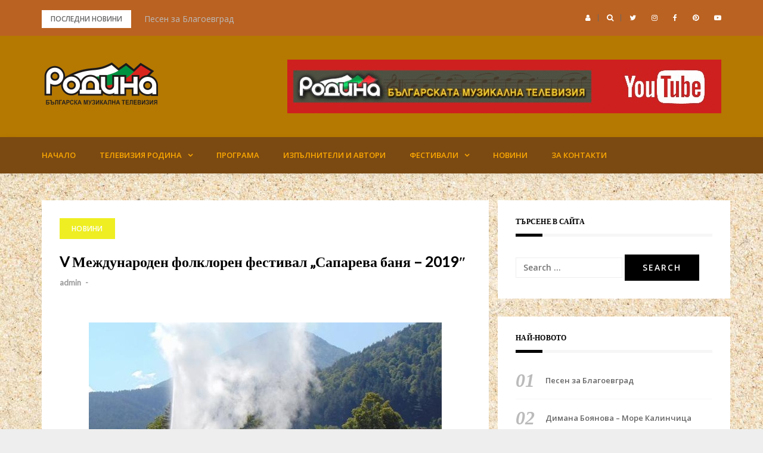

--- FILE ---
content_type: text/html; charset=UTF-8
request_url: https://tvrodina.com/?p=202
body_size: 10319
content:
<!DOCTYPE html>
<html lang="en-US">
<head>
<meta charset="UTF-8">
<meta name="viewport" content="width=device-width, initial-scale=1">
<link rel="profile" href="http://gmpg.org/xfn/11">

<meta name='robots' content='index, follow, max-image-preview:large, max-snippet:-1, max-video-preview:-1' />

	<!-- This site is optimized with the Yoast SEO plugin v17.8 - https://yoast.com/wordpress/plugins/seo/ -->
	<title>TVRODINA.com V Международен фолклорен фестивал „Сапарева баня - 2019&quot; -</title>
	<link rel="canonical" href="https://tvrodina.com/?p=202" />
	<meta property="og:locale" content="en_US" />
	<meta property="og:type" content="article" />
	<meta property="og:title" content="TVRODINA.com V Международен фолклорен фестивал „Сапарева баня - 2019&quot; -" />
	<meta property="og:description" content="Уважаеми любители на българския песенен и танцов фолклор , От името на Общинска администрация Сапарева баня, ТВ Родина и читалищното ръководство при Народно читалище „От извора &#8211; 2013”- град Сапарева&nbsp;[ &hellip; ]" />
	<meta property="og:url" content="https://tvrodina.com/?p=202" />
	<meta property="article:publisher" content="https://www.facebook.com/TvRodina/" />
	<meta property="article:published_time" content="2019-03-21T10:35:55+00:00" />
	<meta property="article:modified_time" content="2019-03-21T10:37:32+00:00" />
	<meta property="og:image" content="https://tvrodina.com/wp-content/uploads/2019/03/sapareva-bania.jpg" />
	<meta property="og:image:width" content="592" />
	<meta property="og:image:height" content="444" />
	<meta name="twitter:card" content="summary_large_image" />
	<meta name="twitter:label1" content="Written by" />
	<meta name="twitter:data1" content="admin" />
	<script type="application/ld+json" class="yoast-schema-graph">{"@context":"https://schema.org","@graph":[{"@type":"WebSite","@id":"https://tvrodina.com/#website","url":"https://tvrodina.com/","name":"","description":"","potentialAction":[{"@type":"SearchAction","target":{"@type":"EntryPoint","urlTemplate":"https://tvrodina.com/?s={search_term_string}"},"query-input":"required name=search_term_string"}],"inLanguage":"en-US"},{"@type":"ImageObject","@id":"https://tvrodina.com/?p=202#primaryimage","inLanguage":"en-US","url":"https://tvrodina.com/wp-content/uploads/2019/03/sapareva-bania.jpg","contentUrl":"https://tvrodina.com/wp-content/uploads/2019/03/sapareva-bania.jpg","width":592,"height":444},{"@type":"WebPage","@id":"https://tvrodina.com/?p=202#webpage","url":"https://tvrodina.com/?p=202","name":"TVRODINA.com V \u041c\u0435\u0436\u0434\u0443\u043d\u0430\u0440\u043e\u0434\u0435\u043d \u0444\u043e\u043b\u043a\u043b\u043e\u0440\u0435\u043d \u0444\u0435\u0441\u0442\u0438\u0432\u0430\u043b \u201e\u0421\u0430\u043f\u0430\u0440\u0435\u0432\u0430 \u0431\u0430\u043d\u044f - 2019\" -","isPartOf":{"@id":"https://tvrodina.com/#website"},"primaryImageOfPage":{"@id":"https://tvrodina.com/?p=202#primaryimage"},"datePublished":"2019-03-21T10:35:55+00:00","dateModified":"2019-03-21T10:37:32+00:00","author":{"@id":"https://tvrodina.com/#/schema/person/05fafd29a91701ed8b96609fad0eb4f6"},"breadcrumb":{"@id":"https://tvrodina.com/?p=202#breadcrumb"},"inLanguage":"en-US","potentialAction":[{"@type":"ReadAction","target":["https://tvrodina.com/?p=202"]}]},{"@type":"BreadcrumbList","@id":"https://tvrodina.com/?p=202#breadcrumb","itemListElement":[{"@type":"ListItem","position":1,"name":"Home","item":"https://tvrodina.com/"},{"@type":"ListItem","position":2,"name":"V \u041c\u0435\u0436\u0434\u0443\u043d\u0430\u0440\u043e\u0434\u0435\u043d \u0444\u043e\u043b\u043a\u043b\u043e\u0440\u0435\u043d \u0444\u0435\u0441\u0442\u0438\u0432\u0430\u043b \u201e\u0421\u0430\u043f\u0430\u0440\u0435\u0432\u0430 \u0431\u0430\u043d\u044f &#8211; 2019&#8243;"}]},{"@type":"Person","@id":"https://tvrodina.com/#/schema/person/05fafd29a91701ed8b96609fad0eb4f6","name":"admin","image":{"@type":"ImageObject","@id":"https://tvrodina.com/#personlogo","inLanguage":"en-US","url":"https://secure.gravatar.com/avatar/e627b7bc48c85e5fb5eccf9bb576c034?s=96&d=mm&r=g","contentUrl":"https://secure.gravatar.com/avatar/e627b7bc48c85e5fb5eccf9bb576c034?s=96&d=mm&r=g","caption":"admin"},"url":"https://tvrodina.com/?author=1"}]}</script>
	<!-- / Yoast SEO plugin. -->


<link rel='dns-prefetch' href='//fonts.googleapis.com' />
<link rel='dns-prefetch' href='//s.w.org' />
<link rel="alternate" type="application/rss+xml" title=" &raquo; Feed" href="https://tvrodina.com/?feed=rss2" />
<link rel="alternate" type="application/rss+xml" title=" &raquo; Comments Feed" href="https://tvrodina.com/?feed=comments-rss2" />
<link rel="alternate" type="application/rss+xml" title=" &raquo; V Международен фолклорен фестивал „Сапарева баня &#8211; 2019&#8243; Comments Feed" href="https://tvrodina.com/?feed=rss2&#038;p=202" />
		<script type="text/javascript">
			window._wpemojiSettings = {"baseUrl":"https:\/\/s.w.org\/images\/core\/emoji\/13.1.0\/72x72\/","ext":".png","svgUrl":"https:\/\/s.w.org\/images\/core\/emoji\/13.1.0\/svg\/","svgExt":".svg","source":{"concatemoji":"https:\/\/tvrodina.com\/wp-includes\/js\/wp-emoji-release.min.js?ver=5.8.12"}};
			!function(e,a,t){var n,r,o,i=a.createElement("canvas"),p=i.getContext&&i.getContext("2d");function s(e,t){var a=String.fromCharCode;p.clearRect(0,0,i.width,i.height),p.fillText(a.apply(this,e),0,0);e=i.toDataURL();return p.clearRect(0,0,i.width,i.height),p.fillText(a.apply(this,t),0,0),e===i.toDataURL()}function c(e){var t=a.createElement("script");t.src=e,t.defer=t.type="text/javascript",a.getElementsByTagName("head")[0].appendChild(t)}for(o=Array("flag","emoji"),t.supports={everything:!0,everythingExceptFlag:!0},r=0;r<o.length;r++)t.supports[o[r]]=function(e){if(!p||!p.fillText)return!1;switch(p.textBaseline="top",p.font="600 32px Arial",e){case"flag":return s([127987,65039,8205,9895,65039],[127987,65039,8203,9895,65039])?!1:!s([55356,56826,55356,56819],[55356,56826,8203,55356,56819])&&!s([55356,57332,56128,56423,56128,56418,56128,56421,56128,56430,56128,56423,56128,56447],[55356,57332,8203,56128,56423,8203,56128,56418,8203,56128,56421,8203,56128,56430,8203,56128,56423,8203,56128,56447]);case"emoji":return!s([10084,65039,8205,55357,56613],[10084,65039,8203,55357,56613])}return!1}(o[r]),t.supports.everything=t.supports.everything&&t.supports[o[r]],"flag"!==o[r]&&(t.supports.everythingExceptFlag=t.supports.everythingExceptFlag&&t.supports[o[r]]);t.supports.everythingExceptFlag=t.supports.everythingExceptFlag&&!t.supports.flag,t.DOMReady=!1,t.readyCallback=function(){t.DOMReady=!0},t.supports.everything||(n=function(){t.readyCallback()},a.addEventListener?(a.addEventListener("DOMContentLoaded",n,!1),e.addEventListener("load",n,!1)):(e.attachEvent("onload",n),a.attachEvent("onreadystatechange",function(){"complete"===a.readyState&&t.readyCallback()})),(n=t.source||{}).concatemoji?c(n.concatemoji):n.wpemoji&&n.twemoji&&(c(n.twemoji),c(n.wpemoji)))}(window,document,window._wpemojiSettings);
		</script>
		<style type="text/css">
img.wp-smiley,
img.emoji {
	display: inline !important;
	border: none !important;
	box-shadow: none !important;
	height: 1em !important;
	width: 1em !important;
	margin: 0 .07em !important;
	vertical-align: -0.1em !important;
	background: none !important;
	padding: 0 !important;
}
</style>
	<link rel='stylesheet' id='bootstrap-css'  href='https://tvrodina.com/wp-content/themes/greatmag/bootstrap/css/bootstrap.min.css?ver=1' type='text/css' media='all' />
<link rel='stylesheet' id='wp-block-library-css'  href='https://tvrodina.com/wp-includes/css/dist/block-library/style.min.css?ver=5.8.12' type='text/css' media='all' />
<link rel='stylesheet' id='contact-form-7-css'  href='https://tvrodina.com/wp-content/plugins/contact-form-7/includes/css/styles.css?ver=5.5.3' type='text/css' media='all' />
<link rel='stylesheet' id='greatmag-style-css'  href='https://tvrodina.com/wp-content/themes/greatmag/style.css?ver=5.8.12' type='text/css' media='all' />
<style id='greatmag-style-inline-css' type='text/css'>
.site-title,.site-title a,.site-title a:hover { color:#88c631}
.site-description { color:#999999}
.site-branding { background-color:#b57800}
.navbar.bgf6 { background-color:#7b4a12}
.top-header { background-color:#ba6222}
.navbar .navbar-nav > li > a { color:#ffa900}
.preloader,.progress-bar,.comment-form .btn:hover, .comment-form .btn:focus,.contact-form .btn,.back-to-page:hover, .back-to-page:focus,.ready-to-contact .btn,.dc2:first-letter,.list-style1 li:before,.navbar .navbar-nav > li .dropdown-menu > li .absp-cat:hover, .navbar .navbar-nav > li .dropdown-menu > li .absp-cat:focus,.absp-cat:hover, .absp-cat:focus,.btn-primary:hover, .btn-primary:focus,.button:hover,button:hover,input[type="button"]:hover,input[type="reset"]:hover,input[type="submit"]:hover { background-color:#f8c200}
a:hover,a:focus,.nav>li>a:hover, .nav>li>a:focus,.sidebar-area .widget a:hover,.ps-quote:before,.author-posts-link,.fun-fact .this-icon,.dc1:first-letter,.list-style3 li:before,.list-style2 li:before,.pbc-carousel .owl-prev:hover, .pbc-carousel .owl-prev:focus, .pbc-carousel .owl-next:hover, .pbc-carousel .owl-next:focus, .pbc-carousel2 .owl-prev:hover, .pbc-carousel2 .owl-prev:focus, .pbc-carousel2 .owl-next:hover, .pbc-carousel2 .owl-next:focus, .video-posts-carousel .owl-prev:hover, .video-posts-carousel .owl-prev:focus, .video-posts-carousel .owl-next:hover, .video-posts-carousel .owl-next:focus,.post-title-small:hover, .post-title-small:focus,.post-title-standard:hover, .post-title-standard:focus,.go-top:hover, .go-top:focus,.mob-social-menu li a:hover, .mob-social-menu li a:focus,.off-close,.navbar .navbar-nav > li .dropdown-menu > li .this-title a:hover, .navbar .navbar-nav > li .dropdown-menu > li .this-title a:focus,.section-title .this-title span,.breaking-news.media a:hover, .breaking-news.media a:focus, .review-stars li { color:#f8c200}
.comment-form .btn:hover, .comment-form .btn:focus,.fun-fact .this-icon,.login-drop { border-color:#f8c200}
.footer-widgets { background-color:#222222}
.footer-widgets, .footer-widgets a:not(:hover) { color:#bbbbbb}
.footer-widgets .widget-title { color:#ffffff}
.bottom-footer { background-color:#191919}
.site-info, .site-info a:not(:hover) { color:#ffffff}
body, .sidebar-area .widget, .sidebar-area .widget a, .sidebar-area .widget select { color:#666666}
body { font-family:Open Sans;}
h1,h2,h3,h4,h5,h6,.site-title,.post-title-standard,.post-title-small,.post-title-big { font-family:Lato;}
.site-title { font-size:24px; }
.site-description { font-size:16px; }
body { font-size:14px; }
.navbar .navbar-nav > li > a { font-size:13px; }
.post-title-standard { font-size:16px; }
.entry-title.post-title-big { font-size:24px; }
.widget-area .widget-title, .footer-widgets .widget-title { font-size:12px; }

</style>
<link rel='stylesheet' id='greatmag-fonts-css'  href='https://fonts.googleapis.com/css?family=Open+Sans%3A400%2C400italic%2C600%2C600italic%7CLato%3A400%2C400italic%2C600%2C600italic&#038;subset=latin%2Clatin-ext%2Ccyrillic' type='text/css' media='all' />
<link rel='stylesheet' id='font-awesome-css'  href='https://tvrodina.com/wp-content/themes/greatmag/fonts/font-awesome.min.css?ver=5.8.12' type='text/css' media='all' />
<script type='text/javascript' src='https://tvrodina.com/wp-includes/js/jquery/jquery.min.js?ver=3.6.0' id='jquery-core-js'></script>
<script type='text/javascript' src='https://tvrodina.com/wp-includes/js/jquery/jquery-migrate.min.js?ver=3.3.2' id='jquery-migrate-js'></script>
<script type='text/javascript' id='tabs_js-js-extra'>
/* <![CDATA[ */
var tabs_ajax = {"tabs_ajaxurl":"https:\/\/tvrodina.com\/wp-admin\/admin-ajax.php"};
/* ]]> */
</script>
<script type='text/javascript' src='https://tvrodina.com/wp-content/plugins/tabs/assets/frontend/js/scripts.js?ver=5.8.12' id='tabs_js-js'></script>
<link rel="https://api.w.org/" href="https://tvrodina.com/index.php?rest_route=/" /><link rel="alternate" type="application/json" href="https://tvrodina.com/index.php?rest_route=/wp/v2/posts/202" /><link rel="EditURI" type="application/rsd+xml" title="RSD" href="https://tvrodina.com/xmlrpc.php?rsd" />
<link rel="wlwmanifest" type="application/wlwmanifest+xml" href="https://tvrodina.com/wp-includes/wlwmanifest.xml" /> 
<meta name="generator" content="WordPress 5.8.12" />
<link rel='shortlink' href='https://tvrodina.com/?p=202' />
<link rel="alternate" type="application/json+oembed" href="https://tvrodina.com/index.php?rest_route=%2Foembed%2F1.0%2Fembed&#038;url=https%3A%2F%2Ftvrodina.com%2F%3Fp%3D202" />
<link rel="alternate" type="text/xml+oembed" href="https://tvrodina.com/index.php?rest_route=%2Foembed%2F1.0%2Fembed&#038;url=https%3A%2F%2Ftvrodina.com%2F%3Fp%3D202&#038;format=xml" />
<style> .entry-footer .byline{ display:none !important; } </style><style> .entry-meta .byline{ display:none !important; } </style><style> .entry-footer .posted-on{ display:none !important; } </style><style> .entry-meta .entry-date{ display:none !important; } </style><style> .entry-meta .date{ display:none !important; } </style><style> .entry-footer .cat-links{ display:none !important; } </style><style> .entry-meta .cat-links{ display:none !important; } </style><style> .entry-meta .categories-links{ display:none !important; } </style><style> .entry-footer .comments-link{ display:none !important; } </style><style> .entry-meta .comments-link{ display:none !important; } </style><style> .entry-footer .edit-link{ display:none !important; } </style><style> .entry-meta .edit-link{ display:none !important; } </style><link rel="pingback" href="https://tvrodina.com/xmlrpc.php"><style type="text/css" id="custom-background-css">
body.custom-background { background-image: url("https://tvrodina.com/wp-content/uploads/2019/02/tapet-1.jpg"); background-position: left top; background-size: auto; background-repeat: repeat; background-attachment: scroll; }
</style>
			<style type="text/css" id="wp-custom-css">
			.sticky-post .sticky-inner::after, .sticky-post-style2::after { background-color: transparent; } 		</style>
		</head>

<body class="post-template-default single single-post postid-202 single-format-standard custom-background wp-custom-logo">
<div id="page" data-bodyimg="" class="site">
	<a class="skip-link screen-reader-text" href="#content">Skip to content</a>

		<div class="preloader">
		<div><span>Loading...</span></div>
	</div>
					<div class="top-search-form row">
			<form role="search" method="get" class="search-form" action="https://tvrodina.com/">
				<label>
					<span class="screen-reader-text">Search for:</span>
					<input type="search" class="search-field" placeholder="Search &hellip;" value="" name="s" />
				</label>
				<input type="submit" class="search-submit" value="Search" />
			</form>		</div>
				<div class="top-header row">
			<div class="container">
				<div class="row">
					<div class="col-sm-8">
						
	<div class="media breaking-news">
		<div class="media-left">
			<div class="bnews-label">Последни новини</div>
		</div>
		<div class="media-body">
			<div class="bnews-ticker">
							<div class="item"><a href="https://tvrodina.com/?p=563" title="Песен за Благоевград">Песен за Благоевград</a></div>
							<div class="item"><a href="https://tvrodina.com/?p=553" title="Димана Боянова &#8211; Море Калинчица">Димана Боянова &#8211; Море Калинчица</a></div>
							<div class="item"><a href="https://tvrodina.com/?p=550" title="60 години „Пирин пее“! Съборът ще се проведе на 6 и 7 август">60 години „Пирин пее“! Съборът ще се проведе на 6 и 7 август</a></div>
							<div class="item"><a href="https://tvrodina.com/?p=202" title="V Международен фолклорен фестивал „Сапарева баня &#8211; 2019&#8243;">V Международен фолклорен фестивал „Сапарева баня &#8211; 2019&#8243;</a></div>
							<div class="item"><a href="https://tvrodina.com/?p=113" title="ИМАЛА МАЙКА &#8211; Руска Стоименова">ИМАЛА МАЙКА &#8211; Руска Стоименова</a></div>
									</div>
		</div>
	</div>

						</div>
					<div class="col-sm-4 auth-social">
							<ul class="nav nav-pills auth-social-nav">
				<li class="dropdown">
			<a href="#" class="dropdown-toggle" data-toggle="dropdown" role="button" aria-haspopup="true" aria-expanded="false"><i class="fa fa-user"></i></a>
			<div class="dropdown-menu login-drop">
				
		<form name="loginform" id="loginform" action="https://tvrodina.com/wp-login.php" method="post">
			
			<p class="login-username">
				<label for="user_login">Username or Email Address</label>
				<input type="text" name="log" id="user_login" class="input" value="" size="20" />
			</p>
			<p class="login-password">
				<label for="user_pass">Password</label>
				<input type="password" name="pwd" id="user_pass" class="input" value="" size="20" />
			</p>
			
			<p class="login-remember"><label><input name="rememberme" type="checkbox" id="rememberme" value="forever" /> Remember Me</label></p>
			<p class="login-submit">
				<input type="submit" name="wp-submit" id="wp-submit" class="button button-primary" value="Log In" />
				<input type="hidden" name="redirect_to" value="https://tvrodina.com/?p=202" />
			</p>
			
		</form>				<div class="login-drop-footer">
					<a href="https://tvrodina.com/wp-login.php?action=lostpassword" title="Lost your password?">Lost your password?</a>
									</div>
			</div>
		</li>
		
				<li class="search-top"><a href="#"><i class="fa fa-search"></i></a></li>
		
						<li><a href="https://twitter.com/tvrodina"><i class="fa fa-twitter"></i></a></li>
						<li><a href="https://instagram.com/tvrodina"><i class="fa fa-instagram"></i></a></li>
						<li><a href="https://facebook.com/tvrodina"><i class="fa fa-facebook"></i></a></li>
						<li><a href="https://pinterest.com/tvrodina"><i class="fa fa-pinterest"></i></a></li>
						<li><a href="https://www.youtube.com/channel/UCuvRtwu_5stReHPwwNu-ImQ"><i class="fa fa-youtube-play"></i></a></li>
		
	</ul>
						</div>
				</div>
			</div>
		</div>
		<header id="masthead" class="site-header">

			<div class="site-branding vhome3 row m0">
			<div class="container">
				<div class="main-logo">
					<div class="media">
												<div class="media-left">
							<div itemscope itemtype="https://schema.org/Brand"><a href="https://tvrodina.com/" class="custom-logo-link" rel="home"><img width="200" height="80" src="https://tvrodina.com/wp-content/uploads/2019/01/cropped-rodina_tv_bg-1-1.png" class="custom-logo" alt="" /></a></div>						</div>
												<div class="media-body">
															<p class="site-title"><a href="https://tvrodina.com/" rel="home"></a></p>
													</div>
					</div>
				</div>
									<div class="header-ad">
						<a target="_blank" href=""><img src="http://tvrodina.com/wp-content/uploads/2019/02/tvrodina2019-1.gif"/></a>
					</div>
							</div>
		</div><!-- .site-branding -->
			<nav id="site-navigation" class="navbar navbar-static-top navbar-default main-navigation bgf6">
			<div class="container">
				<div class="row">

								        <div class="collapse navbar-collapse"><ul id="menu-gorno" class="nav navbar-nav"><li id="menu-item-160" class="menu-item menu-item-type-custom menu-item-object-custom menu-item-home menu-item-160"><a title="Начало" href="http://tvrodina.com">Начало</a></li>
<li id="menu-item-174" class="menu-item menu-item-type-post_type menu-item-object-page menu-item-has-children menu-item-174 dropdown"><a title="ТЕЛЕВИЗИЯ РОДИНА" href="https://tvrodina.com/?page_id=120" class="dropdown-toggle" aria-haspopup="true">ТЕЛЕВИЗИЯ РОДИНА</a>
<ul role="menu" class=" dropdown-menu">
	<li id="menu-item-175" class="menu-item menu-item-type-post_type menu-item-object-page menu-item-175"><a title="ДАРЕНИЯ" href="https://tvrodina.com/?page_id=118">ДАРЕНИЯ</a></li>
	<li id="menu-item-173" class="menu-item menu-item-type-post_type menu-item-object-page menu-item-173"><a title="ПАРТНЬОРИ" href="https://tvrodina.com/?page_id=88">ПАРТНЬОРИ</a></li>
	<li id="menu-item-165" class="menu-item menu-item-type-post_type menu-item-object-page menu-item-165"><a title="ЗА РЕКЛАМА" href="https://tvrodina.com/?page_id=155">ЗА РЕКЛАМА</a></li>
	<li id="menu-item-291" class="menu-item menu-item-type-post_type menu-item-object-page menu-item-291"><a title="#289 (no title)" href="https://tvrodina.com/?page_id=289">#289 (no title)</a></li>
</ul>
</li>
<li id="menu-item-161" class="menu-item menu-item-type-post_type menu-item-object-page menu-item-161"><a title="ПРОГРАМА" href="https://tvrodina.com/?page_id=159">ПРОГРАМА</a></li>
<li id="menu-item-176" class="menu-item menu-item-type-post_type menu-item-object-page menu-item-176"><a title="ИЗПЪЛНИТЕЛИ И АВТОРИ" href="https://tvrodina.com/?page_id=127">ИЗПЪЛНИТЕЛИ И АВТОРИ</a></li>
<li id="menu-item-162" class="menu-item menu-item-type-post_type menu-item-object-page menu-item-has-children menu-item-162 dropdown"><a title="ФЕСТИВАЛИ" href="https://tvrodina.com/?page_id=158" class="dropdown-toggle" aria-haspopup="true">ФЕСТИВАЛИ</a>
<ul role="menu" class=" dropdown-menu">
	<li id="menu-item-265" class="menu-item menu-item-type-post_type menu-item-object-page menu-item-265"><a title="Сапарева баня" href="https://tvrodina.com/?page_id=251">Сапарева баня</a></li>
	<li id="menu-item-262" class="menu-item menu-item-type-post_type menu-item-object-page menu-item-262"><a title="ДОРКОВО" href="https://tvrodina.com/?page_id=260">ДОРКОВО</a></li>
	<li id="menu-item-263" class="menu-item menu-item-type-post_type menu-item-object-page menu-item-263"><a title="&#8220;ФОЛКЛОРНА СРЕЩА&#8221; с. Елешница 2019" href="https://tvrodina.com/?page_id=258">&#8220;ФОЛКЛОРНА СРЕЩА&#8221; с. Елешница 2019</a></li>
	<li id="menu-item-264" class="menu-item menu-item-type-post_type menu-item-object-page menu-item-264"><a title="Фестивал &quot;Рила ни гледа&quot;" href="https://tvrodina.com/?page_id=256">Фестивал &#8220;Рила ни гледа&#8221;</a></li>
</ul>
</li>
<li id="menu-item-163" class="menu-item menu-item-type-post_type menu-item-object-page menu-item-163"><a title="НОВИНИ" href="https://tvrodina.com/?page_id=157">НОВИНИ</a></li>
<li id="menu-item-164" class="menu-item menu-item-type-post_type menu-item-object-page menu-item-164"><a title="ЗА КОНТАКТИ" href="https://tvrodina.com/?page_id=156">ЗА КОНТАКТИ</a></li>
</ul></div>					<button class="off-canvas-trigger" aria-controls="primary" aria-expanded="false">
						<span class="icon-bar"></span>
						<span class="icon-bar"></span>
						<span class="icon-bar"></span>
					</button>
									</div>
			</div>
		</nav><!-- #site-navigation -->
			<div class="off-close outer"></div>
		<div class="off-canvas row">
			<div class="off-logo-box off-widget">
				<button class="off-close"><i class="fa fa-times"></i></button><br>
				<a class="off-logo" href="https://tvrodina.com/" rel="home">
										<h4 class="site-title"></h4>
				</a>
			</div>
			<div class="mob-menu-box1 off-widget">
			        <ul id="menu-gorno-1" class="nav navbar-nav mob-menu"><li class="menu-item menu-item-type-custom menu-item-object-custom menu-item-home menu-item-160"><a title="Начало" href="http://tvrodina.com">Начало</a></li>
<li class="menu-item menu-item-type-post_type menu-item-object-page menu-item-has-children menu-item-174 dropdown"><a title="ТЕЛЕВИЗИЯ РОДИНА" href="https://tvrodina.com/?page_id=120" class="dropdown-toggle" aria-haspopup="true">ТЕЛЕВИЗИЯ РОДИНА</a>
<ul role="menu" class=" dropdown-menu">
	<li class="menu-item menu-item-type-post_type menu-item-object-page menu-item-175"><a title="ДАРЕНИЯ" href="https://tvrodina.com/?page_id=118">ДАРЕНИЯ</a></li>
	<li class="menu-item menu-item-type-post_type menu-item-object-page menu-item-173"><a title="ПАРТНЬОРИ" href="https://tvrodina.com/?page_id=88">ПАРТНЬОРИ</a></li>
	<li class="menu-item menu-item-type-post_type menu-item-object-page menu-item-165"><a title="ЗА РЕКЛАМА" href="https://tvrodina.com/?page_id=155">ЗА РЕКЛАМА</a></li>
	<li class="menu-item menu-item-type-post_type menu-item-object-page menu-item-291"><a title="#289 (no title)" href="https://tvrodina.com/?page_id=289">#289 (no title)</a></li>
</ul>
</li>
<li class="menu-item menu-item-type-post_type menu-item-object-page menu-item-161"><a title="ПРОГРАМА" href="https://tvrodina.com/?page_id=159">ПРОГРАМА</a></li>
<li class="menu-item menu-item-type-post_type menu-item-object-page menu-item-176"><a title="ИЗПЪЛНИТЕЛИ И АВТОРИ" href="https://tvrodina.com/?page_id=127">ИЗПЪЛНИТЕЛИ И АВТОРИ</a></li>
<li class="menu-item menu-item-type-post_type menu-item-object-page menu-item-has-children menu-item-162 dropdown"><a title="ФЕСТИВАЛИ" href="https://tvrodina.com/?page_id=158" class="dropdown-toggle" aria-haspopup="true">ФЕСТИВАЛИ</a>
<ul role="menu" class=" dropdown-menu">
	<li class="menu-item menu-item-type-post_type menu-item-object-page menu-item-265"><a title="Сапарева баня" href="https://tvrodina.com/?page_id=251">Сапарева баня</a></li>
	<li class="menu-item menu-item-type-post_type menu-item-object-page menu-item-262"><a title="ДОРКОВО" href="https://tvrodina.com/?page_id=260">ДОРКОВО</a></li>
	<li class="menu-item menu-item-type-post_type menu-item-object-page menu-item-263"><a title="&#8220;ФОЛКЛОРНА СРЕЩА&#8221; с. Елешница 2019" href="https://tvrodina.com/?page_id=258">&#8220;ФОЛКЛОРНА СРЕЩА&#8221; с. Елешница 2019</a></li>
	<li class="menu-item menu-item-type-post_type menu-item-object-page menu-item-264"><a title="Фестивал &quot;Рила ни гледа&quot;" href="https://tvrodina.com/?page_id=256">Фестивал &#8220;Рила ни гледа&#8221;</a></li>
</ul>
</li>
<li class="menu-item menu-item-type-post_type menu-item-object-page menu-item-163"><a title="НОВИНИ" href="https://tvrodina.com/?page_id=157">НОВИНИ</a></li>
<li class="menu-item menu-item-type-post_type menu-item-object-page menu-item-164"><a title="ЗА КОНТАКТИ" href="https://tvrodina.com/?page_id=156">ЗА КОНТАКТИ</a></li>
</ul>			</div>
		</div>
	
	</header><!-- #masthead -->
	
	<div id="content" class="site-content">
		<div class="container">
			<div class="row">

	<div id="primary" class="content-area col-md-8">
		<main id="main" class="site-main">

		

<article id="post-202" class="post-202 post type-post status-publish format-standard has-post-thumbnail hentry category-novini">

		<div class="single-post-cats">
		<a class="absp-cat prltv" style="background-color:#eeee22;" href="https://tvrodina.com/?cat=6" title="Новини">Новини</a>	</div>
	
	<header class="entry-header">
		<h1 class="entry-title post-title-big">V Международен фолклорен фестивал „Сапарева баня &#8211; 2019&#8243;</h1>		<div class="entry-meta">
			<h5 class="post-meta"><a href="https://tvrodina.com/?author=1" class="author vcard">admin</a>  -  <a href="https://tvrodina.com/?p=202" class="date"><time class="entry-date published" datetime="2019-03-21T10:35:55+00:00">March 21, 2019</time><time class="updated" datetime="2019-03-21T10:37:32+00:00">March 21, 2019</time></a></h5>		</div><!-- .entry-meta -->
			</header><!-- .entry-header -->

	<div class="post-main-image row text-center">
		<img width="592" height="444" src="https://tvrodina.com/wp-content/uploads/2019/03/sapareva-bania.jpg" class="attachment-greatmag-single size-greatmag-single wp-post-image" alt="" loading="lazy" srcset="https://tvrodina.com/wp-content/uploads/2019/03/sapareva-bania.jpg 592w, https://tvrodina.com/wp-content/uploads/2019/03/sapareva-bania-300x225.jpg 300w" sizes="(max-width: 592px) 100vw, 592px" />	</div>

	<div class="entry-content">
		<p>Уважаеми любители на българския песенен и танцов фолклор ,</p>
<div class="text_exposed_show">
<p>От името на Общинска администрация Сапарева баня, ТВ Родина и читалищното ръководство при Народно читалище „От извора &#8211; 2013”- град Сапарева баня, имаме удоволствието да Ви поканим да проявите отново своя талант на V Международен фолклорен фестивал „Сапарева баня &#8211; 2019&#8243;.</p>
<p>Фестивалът е с конкурсен характер и се провежда в края на месец май в рамките на майските празници на община Сапарева баня. Тази година фестивала ще се проведе на 31 май, 1 и 2 юни 2019 г. в град Сапарева баня при амфитеатър &#8220;Гейзера&#8221;. Възрастови ограничения за участие няма. Възрастта е от значение само в конкурсната програма и при оценяването.</p>
<p>Заявката за фестивала може да свалите от сайта на община Сапарева баня на адрес: www.saparevabanya.bg, раздел „Предстоящи събития&#8221; и да изпратите по електронната поща на един от следните имейл адреси: iordanova_j@mail.bg, chitalishte_otizvora_2013@abv.bg.</p>
<p>Телевизия &#8220;Родина&#8221; ще заснеме и излъчи многократно цялата конкурсна програма и всички участници след това могат да видят на запис своето представяне.<br />
Моля за всеки състав или индивидуален изпълнител изпратете отделна заявка.<br />
Телефон за контакти: 0896 847 654 &#8211; Юлия Йорданова; 0899 404 222 Иван Наумов &#8211; секретар на читалището.</p>
</div>
<p><iframe loading="lazy" src="https://www.youtube.com/embed/vAPNADOEeL4" width="560" height="315" frameborder="0" allowfullscreen="allowfullscreen"></iframe></p>
	</div><!-- .entry-content -->

		<footer class="entry-footer">
			</footer><!-- .entry-footer -->
			
</article><!-- #post-## -->

	<nav class="navigation post-navigation" role="navigation" aria-label="Posts">
		<h2 class="screen-reader-text">Post navigation</h2>
		<div class="nav-links"><div class="nav-previous"><a href="https://tvrodina.com/?p=113" rel="prev">ИМАЛА МАЙКА &#8211; Руска Стоименова</a></div><div class="nav-next"><a href="https://tvrodina.com/?p=550" rel="next">60 години „Пирин пее“! Съборът ще се проведе на 6 и 7 август</a></div></div>
	</nav>
<div id="comments" class="comments-area">

		<div id="respond" class="comment-respond">
		<h6 class="post-cat big-bline"><span class="ispan"><span class="dark-dec">Leave a Reply <small><a rel="nofollow" id="cancel-comment-reply-link" href="/?p=202#respond" style="display:none;">Cancel reply</a></small></span></span></h6><form action="https://tvrodina.com/wp-comments-post.php" method="post" id="commentform" class="comment-form" novalidate><p class="comment-notes"><span id="email-notes">Your email address will not be published.</span> Required fields are marked <span class="required">*</span></p><p class="comment-form-comment"><textarea placeholder="Comment" id="comment" class="form-control" name="comment" cols="45" rows="8" aria-required="true"></textarea></p><div class="row"><div class="col-sm-6"><input placeholder="Name*" id="author" name="author" class="form-control" type="text" value="" size="30" aria-required='true' /></div>
<div class="col-sm-6"><input id="email" placeholder="Email*" name="email" class="form-control" type="text" value="" size="30" aria-required='true' /></div></div>
<input id="url" placeholder="Website" name="url" class="form-control" type="text" value="" size="30" />
<p class="comment-form-cookies-consent"><input id="wp-comment-cookies-consent" name="wp-comment-cookies-consent" type="checkbox" value="yes" /> <label for="wp-comment-cookies-consent">Save my name, email, and website in this browser for the next time I comment.</label></p>
<div class="anr_captcha_field"><div id="anr_captcha_field_1" class="anr_captcha_field_div"></div></div><p class="form-submit"><input name="submit" type="submit" id="submit" class="submit btn" value="Post Comment" /> <input type='hidden' name='comment_post_ID' value='202' id='comment_post_ID' />
<input type='hidden' name='comment_parent' id='comment_parent' value='0' />
</p><p style="display: none !important;"><label>&#916;<textarea name="ak_hp_textarea" cols="45" rows="8" maxlength="100"></textarea></label><input type="hidden" id="ak_js" name="ak_js" value="77"/><script>document.getElementById( "ak_js" ).setAttribute( "value", ( new Date() ).getTime() );</script></p></form>	</div><!-- #respond -->
	
</div><!-- #comments -->
		</main><!-- #main -->
	</div><!-- #primary -->


<aside id="secondary" class="widget-area col-md-4 sidebar-area" role="complementary">
	<section id="search-2" class="widget widget_search"><h2 class="widget-title">Търсене в сайта</h2><form role="search" method="get" class="search-form" action="https://tvrodina.com/">
				<label>
					<span class="screen-reader-text">Search for:</span>
					<input type="search" class="search-field" placeholder="Search &hellip;" value="" name="s" />
				</label>
				<input type="submit" class="search-submit" value="Search" />
			</form></section>
		<section id="recent-posts-2" class="widget widget_recent_entries">
		<h2 class="widget-title">Най-новото</h2>
		<ul>
											<li>
					<a href="https://tvrodina.com/?p=563">Песен за Благоевград</a>
									</li>
											<li>
					<a href="https://tvrodina.com/?p=553">Димана Боянова &#8211; Море Калинчица</a>
									</li>
											<li>
					<a href="https://tvrodina.com/?p=550">60 години „Пирин пее“! Съборът ще се проведе на 6 и 7 август</a>
									</li>
											<li>
					<a href="https://tvrodina.com/?p=202" aria-current="page">V Международен фолклорен фестивал „Сапарева баня &#8211; 2019&#8243;</a>
									</li>
											<li>
					<a href="https://tvrodina.com/?p=113">ИМАЛА МАЙКА &#8211; Руска Стоименова</a>
									</li>
					</ul>

		</section><section id="categories-2" class="widget widget_categories"><h2 class="widget-title">Categories</h2>
			<ul>
					<li class="cat-item cat-item-2"><a href="https://tvrodina.com/?cat=2">Албуми</a>
</li>
	<li class="cat-item cat-item-3"><a href="https://tvrodina.com/?cat=3">България</a>
</li>
	<li class="cat-item cat-item-4"><a href="https://tvrodina.com/?cat=4">Български традиции</a>
</li>
	<li class="cat-item cat-item-5"><a href="https://tvrodina.com/?cat=5">Нещо ново</a>
</li>
	<li class="cat-item cat-item-6"><a href="https://tvrodina.com/?cat=6">Новини</a>
</li>
	<li class="cat-item cat-item-7"><a href="https://tvrodina.com/?cat=7">Разни</a>
</li>
			</ul>

			</section></aside><!-- #secondary -->

</div><!-- #content -->

<footer id="colophon" class="site-footer" role="contentinfo">
<div class="wrap">Copyright &copy; 2026 Web & SEO by <a href="https://w-seo.com" title="Изготвяне и поддържане на уеб страници">W-SEO.com</a> | 
<a href="https://tvrodina.com"></a>.
All rights reserved.
</div><!-- .wrap -->

                 </footer><!-- #colophon -->

        </div><!-- .site-content-contain -->

</div><!-- #page -->

<script type='text/javascript' src='https://tvrodina.com/wp-includes/js/dist/vendor/regenerator-runtime.min.js?ver=0.13.7' id='regenerator-runtime-js'></script>
<script type='text/javascript' src='https://tvrodina.com/wp-includes/js/dist/vendor/wp-polyfill.min.js?ver=3.15.0' id='wp-polyfill-js'></script>
<script type='text/javascript' id='contact-form-7-js-extra'>
/* <![CDATA[ */
var wpcf7 = {"api":{"root":"https:\/\/tvrodina.com\/index.php?rest_route=\/","namespace":"contact-form-7\/v1"}};
/* ]]> */
</script>
<script type='text/javascript' src='https://tvrodina.com/wp-content/plugins/contact-form-7/includes/js/index.js?ver=5.5.3' id='contact-form-7-js'></script>
<script type='text/javascript' src='https://tvrodina.com/wp-includes/js/imagesloaded.min.js?ver=4.1.4' id='imagesloaded-js'></script>
<script type='text/javascript' src='https://tvrodina.com/wp-content/themes/greatmag/js/scripts.js?ver=5.8.12' id='greatmag-scripts-js'></script>
<script type='text/javascript' src='https://tvrodina.com/wp-content/themes/greatmag/js/main.min.js?ver=20180320' id='greatmag-main-js'></script>
<!--[if lt IE 9]>
<script type='text/javascript' src='https://tvrodina.com/wp-content/themes/greatmag/js/html5shiv.js?ver=5.8.12' id='greatmag-html5shiv-js'></script>
<![endif]-->
<script type='text/javascript' src='https://tvrodina.com/wp-includes/js/comment-reply.min.js?ver=5.8.12' id='comment-reply-js'></script>
<script type='text/javascript' src='https://tvrodina.com/wp-includes/js/wp-embed.min.js?ver=5.8.12' id='wp-embed-js'></script>
			<script type="text/javascript">
				var anr_onloadCallback = function() {
					for ( var i = 0; i < document.forms.length; i++ ) {
						var form = document.forms[i];
						var captcha_div = form.querySelector( '.anr_captcha_field_div' );

						if ( null === captcha_div )
							continue;
						captcha_div.innerHTML = '';
						( function( form ) {
							var anr_captcha = grecaptcha.render( captcha_div,{
								'sitekey' : '6Lde9JgUAAAAAAxZd15fD3HwxFsUH5bG8ECm3FoY',
								'size'  : 'normal',
								'theme' : 'light'
							});
							if ( typeof jQuery !== 'undefined' ) {
								jQuery( document.body ).on( 'checkout_error', function(){
									grecaptcha.reset(anr_captcha);
								});
							}
							if ( typeof wpcf7 !== 'undefined' ) {
								document.addEventListener( 'wpcf7submit', function() {
									grecaptcha.reset(anr_captcha);
								}, false );
							}
						})(form);
					}
				};
			</script>
						<script src="https://www.google.com/recaptcha/api.js?onload=anr_onloadCallback&#038;render=explicit"
				async defer>
			</script>
			<!-- Global site tag (gtag.js) - Google Analytics -->
<script async src="https://www.googletagmanager.com/gtag/js?id=UA-137156123-1"></script>
<script>
  window.dataLayer = window.dataLayer || [];
  function gtag(){dataLayer.push(arguments);}
  gtag('js', new Date());

  gtag('config', 'UA-137156123-1');
</script>

</body>
</html>


--- FILE ---
content_type: text/html; charset=utf-8
request_url: https://www.google.com/recaptcha/api2/anchor?ar=1&k=6Lde9JgUAAAAAAxZd15fD3HwxFsUH5bG8ECm3FoY&co=aHR0cHM6Ly90dnJvZGluYS5jb206NDQz&hl=en&v=N67nZn4AqZkNcbeMu4prBgzg&theme=light&size=normal&anchor-ms=20000&execute-ms=30000&cb=z72z969n28l2
body_size: 49212
content:
<!DOCTYPE HTML><html dir="ltr" lang="en"><head><meta http-equiv="Content-Type" content="text/html; charset=UTF-8">
<meta http-equiv="X-UA-Compatible" content="IE=edge">
<title>reCAPTCHA</title>
<style type="text/css">
/* cyrillic-ext */
@font-face {
  font-family: 'Roboto';
  font-style: normal;
  font-weight: 400;
  font-stretch: 100%;
  src: url(//fonts.gstatic.com/s/roboto/v48/KFO7CnqEu92Fr1ME7kSn66aGLdTylUAMa3GUBHMdazTgWw.woff2) format('woff2');
  unicode-range: U+0460-052F, U+1C80-1C8A, U+20B4, U+2DE0-2DFF, U+A640-A69F, U+FE2E-FE2F;
}
/* cyrillic */
@font-face {
  font-family: 'Roboto';
  font-style: normal;
  font-weight: 400;
  font-stretch: 100%;
  src: url(//fonts.gstatic.com/s/roboto/v48/KFO7CnqEu92Fr1ME7kSn66aGLdTylUAMa3iUBHMdazTgWw.woff2) format('woff2');
  unicode-range: U+0301, U+0400-045F, U+0490-0491, U+04B0-04B1, U+2116;
}
/* greek-ext */
@font-face {
  font-family: 'Roboto';
  font-style: normal;
  font-weight: 400;
  font-stretch: 100%;
  src: url(//fonts.gstatic.com/s/roboto/v48/KFO7CnqEu92Fr1ME7kSn66aGLdTylUAMa3CUBHMdazTgWw.woff2) format('woff2');
  unicode-range: U+1F00-1FFF;
}
/* greek */
@font-face {
  font-family: 'Roboto';
  font-style: normal;
  font-weight: 400;
  font-stretch: 100%;
  src: url(//fonts.gstatic.com/s/roboto/v48/KFO7CnqEu92Fr1ME7kSn66aGLdTylUAMa3-UBHMdazTgWw.woff2) format('woff2');
  unicode-range: U+0370-0377, U+037A-037F, U+0384-038A, U+038C, U+038E-03A1, U+03A3-03FF;
}
/* math */
@font-face {
  font-family: 'Roboto';
  font-style: normal;
  font-weight: 400;
  font-stretch: 100%;
  src: url(//fonts.gstatic.com/s/roboto/v48/KFO7CnqEu92Fr1ME7kSn66aGLdTylUAMawCUBHMdazTgWw.woff2) format('woff2');
  unicode-range: U+0302-0303, U+0305, U+0307-0308, U+0310, U+0312, U+0315, U+031A, U+0326-0327, U+032C, U+032F-0330, U+0332-0333, U+0338, U+033A, U+0346, U+034D, U+0391-03A1, U+03A3-03A9, U+03B1-03C9, U+03D1, U+03D5-03D6, U+03F0-03F1, U+03F4-03F5, U+2016-2017, U+2034-2038, U+203C, U+2040, U+2043, U+2047, U+2050, U+2057, U+205F, U+2070-2071, U+2074-208E, U+2090-209C, U+20D0-20DC, U+20E1, U+20E5-20EF, U+2100-2112, U+2114-2115, U+2117-2121, U+2123-214F, U+2190, U+2192, U+2194-21AE, U+21B0-21E5, U+21F1-21F2, U+21F4-2211, U+2213-2214, U+2216-22FF, U+2308-230B, U+2310, U+2319, U+231C-2321, U+2336-237A, U+237C, U+2395, U+239B-23B7, U+23D0, U+23DC-23E1, U+2474-2475, U+25AF, U+25B3, U+25B7, U+25BD, U+25C1, U+25CA, U+25CC, U+25FB, U+266D-266F, U+27C0-27FF, U+2900-2AFF, U+2B0E-2B11, U+2B30-2B4C, U+2BFE, U+3030, U+FF5B, U+FF5D, U+1D400-1D7FF, U+1EE00-1EEFF;
}
/* symbols */
@font-face {
  font-family: 'Roboto';
  font-style: normal;
  font-weight: 400;
  font-stretch: 100%;
  src: url(//fonts.gstatic.com/s/roboto/v48/KFO7CnqEu92Fr1ME7kSn66aGLdTylUAMaxKUBHMdazTgWw.woff2) format('woff2');
  unicode-range: U+0001-000C, U+000E-001F, U+007F-009F, U+20DD-20E0, U+20E2-20E4, U+2150-218F, U+2190, U+2192, U+2194-2199, U+21AF, U+21E6-21F0, U+21F3, U+2218-2219, U+2299, U+22C4-22C6, U+2300-243F, U+2440-244A, U+2460-24FF, U+25A0-27BF, U+2800-28FF, U+2921-2922, U+2981, U+29BF, U+29EB, U+2B00-2BFF, U+4DC0-4DFF, U+FFF9-FFFB, U+10140-1018E, U+10190-1019C, U+101A0, U+101D0-101FD, U+102E0-102FB, U+10E60-10E7E, U+1D2C0-1D2D3, U+1D2E0-1D37F, U+1F000-1F0FF, U+1F100-1F1AD, U+1F1E6-1F1FF, U+1F30D-1F30F, U+1F315, U+1F31C, U+1F31E, U+1F320-1F32C, U+1F336, U+1F378, U+1F37D, U+1F382, U+1F393-1F39F, U+1F3A7-1F3A8, U+1F3AC-1F3AF, U+1F3C2, U+1F3C4-1F3C6, U+1F3CA-1F3CE, U+1F3D4-1F3E0, U+1F3ED, U+1F3F1-1F3F3, U+1F3F5-1F3F7, U+1F408, U+1F415, U+1F41F, U+1F426, U+1F43F, U+1F441-1F442, U+1F444, U+1F446-1F449, U+1F44C-1F44E, U+1F453, U+1F46A, U+1F47D, U+1F4A3, U+1F4B0, U+1F4B3, U+1F4B9, U+1F4BB, U+1F4BF, U+1F4C8-1F4CB, U+1F4D6, U+1F4DA, U+1F4DF, U+1F4E3-1F4E6, U+1F4EA-1F4ED, U+1F4F7, U+1F4F9-1F4FB, U+1F4FD-1F4FE, U+1F503, U+1F507-1F50B, U+1F50D, U+1F512-1F513, U+1F53E-1F54A, U+1F54F-1F5FA, U+1F610, U+1F650-1F67F, U+1F687, U+1F68D, U+1F691, U+1F694, U+1F698, U+1F6AD, U+1F6B2, U+1F6B9-1F6BA, U+1F6BC, U+1F6C6-1F6CF, U+1F6D3-1F6D7, U+1F6E0-1F6EA, U+1F6F0-1F6F3, U+1F6F7-1F6FC, U+1F700-1F7FF, U+1F800-1F80B, U+1F810-1F847, U+1F850-1F859, U+1F860-1F887, U+1F890-1F8AD, U+1F8B0-1F8BB, U+1F8C0-1F8C1, U+1F900-1F90B, U+1F93B, U+1F946, U+1F984, U+1F996, U+1F9E9, U+1FA00-1FA6F, U+1FA70-1FA7C, U+1FA80-1FA89, U+1FA8F-1FAC6, U+1FACE-1FADC, U+1FADF-1FAE9, U+1FAF0-1FAF8, U+1FB00-1FBFF;
}
/* vietnamese */
@font-face {
  font-family: 'Roboto';
  font-style: normal;
  font-weight: 400;
  font-stretch: 100%;
  src: url(//fonts.gstatic.com/s/roboto/v48/KFO7CnqEu92Fr1ME7kSn66aGLdTylUAMa3OUBHMdazTgWw.woff2) format('woff2');
  unicode-range: U+0102-0103, U+0110-0111, U+0128-0129, U+0168-0169, U+01A0-01A1, U+01AF-01B0, U+0300-0301, U+0303-0304, U+0308-0309, U+0323, U+0329, U+1EA0-1EF9, U+20AB;
}
/* latin-ext */
@font-face {
  font-family: 'Roboto';
  font-style: normal;
  font-weight: 400;
  font-stretch: 100%;
  src: url(//fonts.gstatic.com/s/roboto/v48/KFO7CnqEu92Fr1ME7kSn66aGLdTylUAMa3KUBHMdazTgWw.woff2) format('woff2');
  unicode-range: U+0100-02BA, U+02BD-02C5, U+02C7-02CC, U+02CE-02D7, U+02DD-02FF, U+0304, U+0308, U+0329, U+1D00-1DBF, U+1E00-1E9F, U+1EF2-1EFF, U+2020, U+20A0-20AB, U+20AD-20C0, U+2113, U+2C60-2C7F, U+A720-A7FF;
}
/* latin */
@font-face {
  font-family: 'Roboto';
  font-style: normal;
  font-weight: 400;
  font-stretch: 100%;
  src: url(//fonts.gstatic.com/s/roboto/v48/KFO7CnqEu92Fr1ME7kSn66aGLdTylUAMa3yUBHMdazQ.woff2) format('woff2');
  unicode-range: U+0000-00FF, U+0131, U+0152-0153, U+02BB-02BC, U+02C6, U+02DA, U+02DC, U+0304, U+0308, U+0329, U+2000-206F, U+20AC, U+2122, U+2191, U+2193, U+2212, U+2215, U+FEFF, U+FFFD;
}
/* cyrillic-ext */
@font-face {
  font-family: 'Roboto';
  font-style: normal;
  font-weight: 500;
  font-stretch: 100%;
  src: url(//fonts.gstatic.com/s/roboto/v48/KFO7CnqEu92Fr1ME7kSn66aGLdTylUAMa3GUBHMdazTgWw.woff2) format('woff2');
  unicode-range: U+0460-052F, U+1C80-1C8A, U+20B4, U+2DE0-2DFF, U+A640-A69F, U+FE2E-FE2F;
}
/* cyrillic */
@font-face {
  font-family: 'Roboto';
  font-style: normal;
  font-weight: 500;
  font-stretch: 100%;
  src: url(//fonts.gstatic.com/s/roboto/v48/KFO7CnqEu92Fr1ME7kSn66aGLdTylUAMa3iUBHMdazTgWw.woff2) format('woff2');
  unicode-range: U+0301, U+0400-045F, U+0490-0491, U+04B0-04B1, U+2116;
}
/* greek-ext */
@font-face {
  font-family: 'Roboto';
  font-style: normal;
  font-weight: 500;
  font-stretch: 100%;
  src: url(//fonts.gstatic.com/s/roboto/v48/KFO7CnqEu92Fr1ME7kSn66aGLdTylUAMa3CUBHMdazTgWw.woff2) format('woff2');
  unicode-range: U+1F00-1FFF;
}
/* greek */
@font-face {
  font-family: 'Roboto';
  font-style: normal;
  font-weight: 500;
  font-stretch: 100%;
  src: url(//fonts.gstatic.com/s/roboto/v48/KFO7CnqEu92Fr1ME7kSn66aGLdTylUAMa3-UBHMdazTgWw.woff2) format('woff2');
  unicode-range: U+0370-0377, U+037A-037F, U+0384-038A, U+038C, U+038E-03A1, U+03A3-03FF;
}
/* math */
@font-face {
  font-family: 'Roboto';
  font-style: normal;
  font-weight: 500;
  font-stretch: 100%;
  src: url(//fonts.gstatic.com/s/roboto/v48/KFO7CnqEu92Fr1ME7kSn66aGLdTylUAMawCUBHMdazTgWw.woff2) format('woff2');
  unicode-range: U+0302-0303, U+0305, U+0307-0308, U+0310, U+0312, U+0315, U+031A, U+0326-0327, U+032C, U+032F-0330, U+0332-0333, U+0338, U+033A, U+0346, U+034D, U+0391-03A1, U+03A3-03A9, U+03B1-03C9, U+03D1, U+03D5-03D6, U+03F0-03F1, U+03F4-03F5, U+2016-2017, U+2034-2038, U+203C, U+2040, U+2043, U+2047, U+2050, U+2057, U+205F, U+2070-2071, U+2074-208E, U+2090-209C, U+20D0-20DC, U+20E1, U+20E5-20EF, U+2100-2112, U+2114-2115, U+2117-2121, U+2123-214F, U+2190, U+2192, U+2194-21AE, U+21B0-21E5, U+21F1-21F2, U+21F4-2211, U+2213-2214, U+2216-22FF, U+2308-230B, U+2310, U+2319, U+231C-2321, U+2336-237A, U+237C, U+2395, U+239B-23B7, U+23D0, U+23DC-23E1, U+2474-2475, U+25AF, U+25B3, U+25B7, U+25BD, U+25C1, U+25CA, U+25CC, U+25FB, U+266D-266F, U+27C0-27FF, U+2900-2AFF, U+2B0E-2B11, U+2B30-2B4C, U+2BFE, U+3030, U+FF5B, U+FF5D, U+1D400-1D7FF, U+1EE00-1EEFF;
}
/* symbols */
@font-face {
  font-family: 'Roboto';
  font-style: normal;
  font-weight: 500;
  font-stretch: 100%;
  src: url(//fonts.gstatic.com/s/roboto/v48/KFO7CnqEu92Fr1ME7kSn66aGLdTylUAMaxKUBHMdazTgWw.woff2) format('woff2');
  unicode-range: U+0001-000C, U+000E-001F, U+007F-009F, U+20DD-20E0, U+20E2-20E4, U+2150-218F, U+2190, U+2192, U+2194-2199, U+21AF, U+21E6-21F0, U+21F3, U+2218-2219, U+2299, U+22C4-22C6, U+2300-243F, U+2440-244A, U+2460-24FF, U+25A0-27BF, U+2800-28FF, U+2921-2922, U+2981, U+29BF, U+29EB, U+2B00-2BFF, U+4DC0-4DFF, U+FFF9-FFFB, U+10140-1018E, U+10190-1019C, U+101A0, U+101D0-101FD, U+102E0-102FB, U+10E60-10E7E, U+1D2C0-1D2D3, U+1D2E0-1D37F, U+1F000-1F0FF, U+1F100-1F1AD, U+1F1E6-1F1FF, U+1F30D-1F30F, U+1F315, U+1F31C, U+1F31E, U+1F320-1F32C, U+1F336, U+1F378, U+1F37D, U+1F382, U+1F393-1F39F, U+1F3A7-1F3A8, U+1F3AC-1F3AF, U+1F3C2, U+1F3C4-1F3C6, U+1F3CA-1F3CE, U+1F3D4-1F3E0, U+1F3ED, U+1F3F1-1F3F3, U+1F3F5-1F3F7, U+1F408, U+1F415, U+1F41F, U+1F426, U+1F43F, U+1F441-1F442, U+1F444, U+1F446-1F449, U+1F44C-1F44E, U+1F453, U+1F46A, U+1F47D, U+1F4A3, U+1F4B0, U+1F4B3, U+1F4B9, U+1F4BB, U+1F4BF, U+1F4C8-1F4CB, U+1F4D6, U+1F4DA, U+1F4DF, U+1F4E3-1F4E6, U+1F4EA-1F4ED, U+1F4F7, U+1F4F9-1F4FB, U+1F4FD-1F4FE, U+1F503, U+1F507-1F50B, U+1F50D, U+1F512-1F513, U+1F53E-1F54A, U+1F54F-1F5FA, U+1F610, U+1F650-1F67F, U+1F687, U+1F68D, U+1F691, U+1F694, U+1F698, U+1F6AD, U+1F6B2, U+1F6B9-1F6BA, U+1F6BC, U+1F6C6-1F6CF, U+1F6D3-1F6D7, U+1F6E0-1F6EA, U+1F6F0-1F6F3, U+1F6F7-1F6FC, U+1F700-1F7FF, U+1F800-1F80B, U+1F810-1F847, U+1F850-1F859, U+1F860-1F887, U+1F890-1F8AD, U+1F8B0-1F8BB, U+1F8C0-1F8C1, U+1F900-1F90B, U+1F93B, U+1F946, U+1F984, U+1F996, U+1F9E9, U+1FA00-1FA6F, U+1FA70-1FA7C, U+1FA80-1FA89, U+1FA8F-1FAC6, U+1FACE-1FADC, U+1FADF-1FAE9, U+1FAF0-1FAF8, U+1FB00-1FBFF;
}
/* vietnamese */
@font-face {
  font-family: 'Roboto';
  font-style: normal;
  font-weight: 500;
  font-stretch: 100%;
  src: url(//fonts.gstatic.com/s/roboto/v48/KFO7CnqEu92Fr1ME7kSn66aGLdTylUAMa3OUBHMdazTgWw.woff2) format('woff2');
  unicode-range: U+0102-0103, U+0110-0111, U+0128-0129, U+0168-0169, U+01A0-01A1, U+01AF-01B0, U+0300-0301, U+0303-0304, U+0308-0309, U+0323, U+0329, U+1EA0-1EF9, U+20AB;
}
/* latin-ext */
@font-face {
  font-family: 'Roboto';
  font-style: normal;
  font-weight: 500;
  font-stretch: 100%;
  src: url(//fonts.gstatic.com/s/roboto/v48/KFO7CnqEu92Fr1ME7kSn66aGLdTylUAMa3KUBHMdazTgWw.woff2) format('woff2');
  unicode-range: U+0100-02BA, U+02BD-02C5, U+02C7-02CC, U+02CE-02D7, U+02DD-02FF, U+0304, U+0308, U+0329, U+1D00-1DBF, U+1E00-1E9F, U+1EF2-1EFF, U+2020, U+20A0-20AB, U+20AD-20C0, U+2113, U+2C60-2C7F, U+A720-A7FF;
}
/* latin */
@font-face {
  font-family: 'Roboto';
  font-style: normal;
  font-weight: 500;
  font-stretch: 100%;
  src: url(//fonts.gstatic.com/s/roboto/v48/KFO7CnqEu92Fr1ME7kSn66aGLdTylUAMa3yUBHMdazQ.woff2) format('woff2');
  unicode-range: U+0000-00FF, U+0131, U+0152-0153, U+02BB-02BC, U+02C6, U+02DA, U+02DC, U+0304, U+0308, U+0329, U+2000-206F, U+20AC, U+2122, U+2191, U+2193, U+2212, U+2215, U+FEFF, U+FFFD;
}
/* cyrillic-ext */
@font-face {
  font-family: 'Roboto';
  font-style: normal;
  font-weight: 900;
  font-stretch: 100%;
  src: url(//fonts.gstatic.com/s/roboto/v48/KFO7CnqEu92Fr1ME7kSn66aGLdTylUAMa3GUBHMdazTgWw.woff2) format('woff2');
  unicode-range: U+0460-052F, U+1C80-1C8A, U+20B4, U+2DE0-2DFF, U+A640-A69F, U+FE2E-FE2F;
}
/* cyrillic */
@font-face {
  font-family: 'Roboto';
  font-style: normal;
  font-weight: 900;
  font-stretch: 100%;
  src: url(//fonts.gstatic.com/s/roboto/v48/KFO7CnqEu92Fr1ME7kSn66aGLdTylUAMa3iUBHMdazTgWw.woff2) format('woff2');
  unicode-range: U+0301, U+0400-045F, U+0490-0491, U+04B0-04B1, U+2116;
}
/* greek-ext */
@font-face {
  font-family: 'Roboto';
  font-style: normal;
  font-weight: 900;
  font-stretch: 100%;
  src: url(//fonts.gstatic.com/s/roboto/v48/KFO7CnqEu92Fr1ME7kSn66aGLdTylUAMa3CUBHMdazTgWw.woff2) format('woff2');
  unicode-range: U+1F00-1FFF;
}
/* greek */
@font-face {
  font-family: 'Roboto';
  font-style: normal;
  font-weight: 900;
  font-stretch: 100%;
  src: url(//fonts.gstatic.com/s/roboto/v48/KFO7CnqEu92Fr1ME7kSn66aGLdTylUAMa3-UBHMdazTgWw.woff2) format('woff2');
  unicode-range: U+0370-0377, U+037A-037F, U+0384-038A, U+038C, U+038E-03A1, U+03A3-03FF;
}
/* math */
@font-face {
  font-family: 'Roboto';
  font-style: normal;
  font-weight: 900;
  font-stretch: 100%;
  src: url(//fonts.gstatic.com/s/roboto/v48/KFO7CnqEu92Fr1ME7kSn66aGLdTylUAMawCUBHMdazTgWw.woff2) format('woff2');
  unicode-range: U+0302-0303, U+0305, U+0307-0308, U+0310, U+0312, U+0315, U+031A, U+0326-0327, U+032C, U+032F-0330, U+0332-0333, U+0338, U+033A, U+0346, U+034D, U+0391-03A1, U+03A3-03A9, U+03B1-03C9, U+03D1, U+03D5-03D6, U+03F0-03F1, U+03F4-03F5, U+2016-2017, U+2034-2038, U+203C, U+2040, U+2043, U+2047, U+2050, U+2057, U+205F, U+2070-2071, U+2074-208E, U+2090-209C, U+20D0-20DC, U+20E1, U+20E5-20EF, U+2100-2112, U+2114-2115, U+2117-2121, U+2123-214F, U+2190, U+2192, U+2194-21AE, U+21B0-21E5, U+21F1-21F2, U+21F4-2211, U+2213-2214, U+2216-22FF, U+2308-230B, U+2310, U+2319, U+231C-2321, U+2336-237A, U+237C, U+2395, U+239B-23B7, U+23D0, U+23DC-23E1, U+2474-2475, U+25AF, U+25B3, U+25B7, U+25BD, U+25C1, U+25CA, U+25CC, U+25FB, U+266D-266F, U+27C0-27FF, U+2900-2AFF, U+2B0E-2B11, U+2B30-2B4C, U+2BFE, U+3030, U+FF5B, U+FF5D, U+1D400-1D7FF, U+1EE00-1EEFF;
}
/* symbols */
@font-face {
  font-family: 'Roboto';
  font-style: normal;
  font-weight: 900;
  font-stretch: 100%;
  src: url(//fonts.gstatic.com/s/roboto/v48/KFO7CnqEu92Fr1ME7kSn66aGLdTylUAMaxKUBHMdazTgWw.woff2) format('woff2');
  unicode-range: U+0001-000C, U+000E-001F, U+007F-009F, U+20DD-20E0, U+20E2-20E4, U+2150-218F, U+2190, U+2192, U+2194-2199, U+21AF, U+21E6-21F0, U+21F3, U+2218-2219, U+2299, U+22C4-22C6, U+2300-243F, U+2440-244A, U+2460-24FF, U+25A0-27BF, U+2800-28FF, U+2921-2922, U+2981, U+29BF, U+29EB, U+2B00-2BFF, U+4DC0-4DFF, U+FFF9-FFFB, U+10140-1018E, U+10190-1019C, U+101A0, U+101D0-101FD, U+102E0-102FB, U+10E60-10E7E, U+1D2C0-1D2D3, U+1D2E0-1D37F, U+1F000-1F0FF, U+1F100-1F1AD, U+1F1E6-1F1FF, U+1F30D-1F30F, U+1F315, U+1F31C, U+1F31E, U+1F320-1F32C, U+1F336, U+1F378, U+1F37D, U+1F382, U+1F393-1F39F, U+1F3A7-1F3A8, U+1F3AC-1F3AF, U+1F3C2, U+1F3C4-1F3C6, U+1F3CA-1F3CE, U+1F3D4-1F3E0, U+1F3ED, U+1F3F1-1F3F3, U+1F3F5-1F3F7, U+1F408, U+1F415, U+1F41F, U+1F426, U+1F43F, U+1F441-1F442, U+1F444, U+1F446-1F449, U+1F44C-1F44E, U+1F453, U+1F46A, U+1F47D, U+1F4A3, U+1F4B0, U+1F4B3, U+1F4B9, U+1F4BB, U+1F4BF, U+1F4C8-1F4CB, U+1F4D6, U+1F4DA, U+1F4DF, U+1F4E3-1F4E6, U+1F4EA-1F4ED, U+1F4F7, U+1F4F9-1F4FB, U+1F4FD-1F4FE, U+1F503, U+1F507-1F50B, U+1F50D, U+1F512-1F513, U+1F53E-1F54A, U+1F54F-1F5FA, U+1F610, U+1F650-1F67F, U+1F687, U+1F68D, U+1F691, U+1F694, U+1F698, U+1F6AD, U+1F6B2, U+1F6B9-1F6BA, U+1F6BC, U+1F6C6-1F6CF, U+1F6D3-1F6D7, U+1F6E0-1F6EA, U+1F6F0-1F6F3, U+1F6F7-1F6FC, U+1F700-1F7FF, U+1F800-1F80B, U+1F810-1F847, U+1F850-1F859, U+1F860-1F887, U+1F890-1F8AD, U+1F8B0-1F8BB, U+1F8C0-1F8C1, U+1F900-1F90B, U+1F93B, U+1F946, U+1F984, U+1F996, U+1F9E9, U+1FA00-1FA6F, U+1FA70-1FA7C, U+1FA80-1FA89, U+1FA8F-1FAC6, U+1FACE-1FADC, U+1FADF-1FAE9, U+1FAF0-1FAF8, U+1FB00-1FBFF;
}
/* vietnamese */
@font-face {
  font-family: 'Roboto';
  font-style: normal;
  font-weight: 900;
  font-stretch: 100%;
  src: url(//fonts.gstatic.com/s/roboto/v48/KFO7CnqEu92Fr1ME7kSn66aGLdTylUAMa3OUBHMdazTgWw.woff2) format('woff2');
  unicode-range: U+0102-0103, U+0110-0111, U+0128-0129, U+0168-0169, U+01A0-01A1, U+01AF-01B0, U+0300-0301, U+0303-0304, U+0308-0309, U+0323, U+0329, U+1EA0-1EF9, U+20AB;
}
/* latin-ext */
@font-face {
  font-family: 'Roboto';
  font-style: normal;
  font-weight: 900;
  font-stretch: 100%;
  src: url(//fonts.gstatic.com/s/roboto/v48/KFO7CnqEu92Fr1ME7kSn66aGLdTylUAMa3KUBHMdazTgWw.woff2) format('woff2');
  unicode-range: U+0100-02BA, U+02BD-02C5, U+02C7-02CC, U+02CE-02D7, U+02DD-02FF, U+0304, U+0308, U+0329, U+1D00-1DBF, U+1E00-1E9F, U+1EF2-1EFF, U+2020, U+20A0-20AB, U+20AD-20C0, U+2113, U+2C60-2C7F, U+A720-A7FF;
}
/* latin */
@font-face {
  font-family: 'Roboto';
  font-style: normal;
  font-weight: 900;
  font-stretch: 100%;
  src: url(//fonts.gstatic.com/s/roboto/v48/KFO7CnqEu92Fr1ME7kSn66aGLdTylUAMa3yUBHMdazQ.woff2) format('woff2');
  unicode-range: U+0000-00FF, U+0131, U+0152-0153, U+02BB-02BC, U+02C6, U+02DA, U+02DC, U+0304, U+0308, U+0329, U+2000-206F, U+20AC, U+2122, U+2191, U+2193, U+2212, U+2215, U+FEFF, U+FFFD;
}

</style>
<link rel="stylesheet" type="text/css" href="https://www.gstatic.com/recaptcha/releases/N67nZn4AqZkNcbeMu4prBgzg/styles__ltr.css">
<script nonce="k_YFBas-SFekk9Z4msWd8A" type="text/javascript">window['__recaptcha_api'] = 'https://www.google.com/recaptcha/api2/';</script>
<script type="text/javascript" src="https://www.gstatic.com/recaptcha/releases/N67nZn4AqZkNcbeMu4prBgzg/recaptcha__en.js" nonce="k_YFBas-SFekk9Z4msWd8A">
      
    </script></head>
<body><div id="rc-anchor-alert" class="rc-anchor-alert"></div>
<input type="hidden" id="recaptcha-token" value="[base64]">
<script type="text/javascript" nonce="k_YFBas-SFekk9Z4msWd8A">
      recaptcha.anchor.Main.init("[\x22ainput\x22,[\x22bgdata\x22,\x22\x22,\[base64]/[base64]/[base64]/bmV3IHJbeF0oY1swXSk6RT09Mj9uZXcgclt4XShjWzBdLGNbMV0pOkU9PTM/bmV3IHJbeF0oY1swXSxjWzFdLGNbMl0pOkU9PTQ/[base64]/[base64]/[base64]/[base64]/[base64]/[base64]/[base64]/[base64]\x22,\[base64]\x22,\x22wrXCt8KLfsOzccOUw5zCocKlHsOFBMK+w7YewpI+wp7CiMKWw6Qhwp5uw57DhcKTFMKrWcKRUxzDlMKdw5EVFFXCpMO0AH3DrSjDtWLCgHIRfz7CkxTDjVB5OkZHWcOcZMO7w6ZoN07CpRtMOcK8bjZiwrUHw6bDksKMMsKwwonChsKfw7New4xaNcKUA3/DvcOidcOnw5TDpi3ClcO1wrEGGsO/MR7CksOhBlxgHcOnw47CmQzDu8OwBE4cwrPDumbClsO8wrzDq8OEbxbDh8KRwr7CvHvCmUwcw6rDgsKTwroyw6suwqzCrsKZwoLDrVfDl8KDwpnDn1B7wqhpw5oRw5nDusKLasKBw58SIsOMX8KQUg/CjMKtwroTw7fCgBfCmDoNSAzCnhYbwoLDgDUrdyfCuBTCp8ODSsKBwo8aWybDh8KnFng5w6DCmcOOw4TCtMKBfsOwwpF+HFvCucObbmMyw4jCrl7ChcKaw7LDvWzDuFXCg8KhR01yO8K3w4YeBmrDs8K6wr4aCmDCvsKWUsKQDiUiDsK/[base64]/CgMOMNMOew7ZJw5ENw6wSbExPXBvDsAd8YsKkwoFSdjzDu8OXYk97w5lhQcO7AsO0ZwkOw7MxF8O2w5bClsK/dw/[base64]/DvMOMwpFzDMObEcO0L8O7Z8KjwoULw6QtAcOsw64bwo/Di3wMLsO+TMO4F8KOHAPCoMK5NwHCu8KUwrrCsVTCgUkwU8OQwq7ChSwjSBx/woXCn8OMwo4rw7ECwr3CkRQow5/DsMOmwrYCPGfDlsKgLGdtHU7DpcKBw4Ujw61pGcKzRXjCjHECU8Krw7fDgVd1HGkUw6bCqzlmwoUdwrzCgWbDkXF7N8KkfkbCjMKRwqcvbivDqCfCoQhgwqHDs8Knd8OXw45yw57CmsKmKmQwF8OBw7jCqsKpXMOvdzbDs2RiRMKow7rCvQNpw7EqwpQue0fDpsOwYj/DmkNyU8Obw6oRaFHCnn/DqsK/w7XDrBXCnMKCw4p4wpLCn1d3WnU/C39Gw6YXw7XCrg/CkyvDmXc4w5dkAjUhEyPDscKvG8Ozw6YnISVtTQnDg8KQaGlcah8GWcORe8KmC3R/[base64]/[base64]/CmsKVw4XCosK/Vz/Dr8Kgw64EXiQow5gDOsKqasKAfcKHw5FywqnDvsOTw7dYVsKlw7vDkiMvwrfDsMOZX8Owwog/csOYYcKhXMKpNMO1wp3DhVTDo8O/LMKZU0bCv1rDrgsww5h4wp3CrFzCoS3CucKJacKuaQnDpcKkesKqYsKPEB7Ck8KswojDmn8IGMOvIcO/[base64]/Cqw/Cqno2B3TDtcK9wrU5wq/Cr3LCsMKAwod5w5tQDwzCog5/wqHClsKrKMO0w7xTw4B5asOZUlQSw6bCtizDhMODw6UFWmYrUHjCllPCnBc7wr/DqxzCjcOnYVfCq8KBeVzCo8K4EERDw6vDkMOFwo3DisOeGH8uZsK+wpd+GllYwrkLGcK5XsKWw5leUcKGBRksesO4PcKtw4DCosO/[base64]/[base64]/CqXDDmRrCrhtOwoFrw59ABsKXwovCsGgzYAFvw5ssYwNFwpzClhxrw5sPw6BfwoZaAsKRYFM9wrvDlUbCp8OMwp/[base64]/DhXPDuTnDpMOBGTnDs1AswqFraMK2wosswqlHecKxDMObDw43ERAOw6w5w57CkjTDnkAEw73DgcKWawkGC8OlwpTCkwY7w6YcI8Osw4/[base64]/woMnHHrDv1jDtMOBNhvDr8ONPl/DjMKjwpgwInUrHlsTw70BOMKMBkoBCHgaZ8OjEcK5wrRCMA3DkEoTw4E+w416w6jCkHbChsOnX3hgBMK4JW1SInvDsn5FEMK6w60AYsKabWTCkxcdcwfDncKkwpHCncKKw5/CjjTDtMKSW3DCucOUw5DDlcK4w6dfAUcSw4NXAcK4w45Bw6ULcMOGJT7DusKkworDgcONw5fDgTh+w54OFMOIw5HDuwfDhcOzI8O0w7Jlw6UJw4dRwqpwSxTDsFgCwpcpM8KJw5tQBsOtQMOvHmxew7DDjFHChmnDkQvDjGbChTHDh1IsDyDChFfCs0d/asOlw5o7wol5woAkwohNwoN8ZsO7CR3DkUt3GsKfw7wjRAlEwpwHOcKuw5hJw5PCtcOHwr1/V8ONwroDG8Kmw7vDrsKFw4rCjTptwr3CqzYhHsKmBcKhY8Kew4Ybw6wqw4R8FQfCq8OLUnTCjcKoJm5Ww5zCk2wFYHfCo8ORw6ELwogCOTFbaMOhwp3DkEfDoMOMe8KDQMOFJMO3eXvCj8Ouw7PCqxohw6zDgcKZwrHDjwl3wqHCpsKKwrxqw6xrw7jDs104FH/[base64]/DqMK3wqszw71ANEJZw6o3wqjCoMK5ZVl4DFLCklXClcKJw6XClDctw6wiw7XDlBHDpcKWw63CuX9Tw5lnw5kac8KlwonDvRTDqV4CSmFGwp3CmzrDkAXCkRVQw7TCiwDCi2kJw44ww6/[base64]/CmQ5Gw7rDo8OiJsKjbcOYw4dbwpbDksOIwqYIw7vCpcKSw7vCmGHDiU5OacO+woMRPknCjsKOw4HCosOkwrXDmWHCrsOcw6jChS/DoMK4w4PCksKRw4F2HylJC8O9w6FAw41Vc8OgPyRrX8OyH3nDvsKpCsKQw5TCviHCvTNUbUlZw7zDtAEPXVTCgMKAHgbDlcOfw7FTJiPCnmXDu8OAw7ogw5/DqsOSWSfDi8KAw7oJdcKtwrjDscKaBS05cFbDpGwSwrRpOsKQCsOFwowKw5kvw4zCu8KaJMKTw6V0wqPDjsOZw4cLwp7Ck1zDtMOOA2ZzwqjCiRM+LMK1OcOOwobCmcK/w7vDqjXCisKfRFM/w4XDv0/Ct1nDsTLDk8Kawp9vwqzCvsO0wodPbmtULsOHE1IZwpfDtlNJeEZkWsK1BMOSwrPCoHEWwr3Cqk9/wqDDm8KQwrV9wrXDq2LCv2HDq8KyFMKrdsOZw4p5w6UqwrTChsO/R39vbw3CjMKBw55aw5DCpx0Vw5FWK8K8w6HDn8OVFsKBwrnCl8K6w7sow5Z4HGlgwoUlBFLCgVrDusKmEEDCgkrDizNRI8O/[base64]/csK3DWTDoMOswr9ywqXDvXPDjMOOw5IIEkBEw6/DscKVw5kWEjh7wqrCh2XClMOgbcKpw6TCtVZowoliw44awqTCt8Klw6BcakvDgTHDrQrChMKNVcK/wqgyw6bDqcO/[base64]/CmwlYIsOlw40MwpHCvgTClsKoRsKpwo3DrsKlEsKNwoQzJBbDgMKBIQV+Yg5fVRd7CAbCj8OkdWhaw5Nnw6NWJyc0w4fDtMOhfxduM8K8Wlwca3IQIsK9JcOOTMKkWcKww78awpFvwqodwr81w59MYzACG3cnwqMUfRTDrcK7w7ZEwqvCg2nCsR/DvsOEw7fCrCrCi8O8RMOBw7IPwpfCqX4yLhM/[base64]/CgDfDtMK/IUbCvycjCcKiLcK7OWPCogDCs37Cm1JvcsKnw6fDhhR1OW99VRRgc2dGwpB/JCLDvlTCscKJw4/CmH48W0fDrz8IPVPCt8Odw7ErZMOWVUI4wpdlXlZ3w6LDlMOnwrvDuAVRwqMpWjkaw5lww6PCrGFywo1tZsKTwo/CnsKRw4Ulw4pZKMOKwqnDvMO8YcO+wprDpGDDhBTDnsO9wrfDgTEUDg5kwq/DvTrDo8KsMS/CiAhrw6fDmSjCrSxSw6AMwoTDgMOQwq5gwrTCgiTDkMOdwpscOQkZwrcPNMK/w7/CiWnDolrClQLCnsOYw6JnwqfDosKjwpfClRtsIMOtwr7Di8K3wrw9NmDDhMKrwqYLdcK6w73CmsOBw6fDsMKQw5zDqD7Do8KzwqhJw6t/w5w0EcO1asKOwoNicsKBw5TCr8O1w6sxEjloSRjDiRbDpxTCkhTCm10qEMKSNcORYMKWbzd9w60+HmHCtxPClcO/CMKJw4/Ds35Iw6MSAMKGB8OFwoBrYcOePMK9Nm9Bw7BLVx5qasOlw4rDhzvCjT9uw7TDn8OGNsOvw7LDvQLCoMKfU8O+LB1iJMKJSQ9/[base64]/Ck8O0w7HCsjTDmWLDvMKZwo4Cw7kKez4Rw47Cp03CjMK3wrt0w6XCksOaZ8OYwr11wphvw6TCrELDtcOUa1jDhMKNwpHDssKTZsO1w75ow6hddlIibjdlMT7DkFxTw5Aow4LDtMO7wpzDpcOIcMOowopXN8KmWMKfwp/CmEhKZCrDp1/Cgx/DrcKOworDmcObwqYgwpQze0fDuiTCuAjChgPDucOQwodCHMKqwpViTMKnDcOGWMOxw5zCjMK+w6Z3woJjw5/DmREdw489wrzDqSk6XsOcYcOCw6HDvcKZQzpjw7TDnyZRJBV/IHLDucKbWMO5aQwGB8OvVMKiw7PClsO9w4/ChMKUV2rCi8ORYsOvw6bDhsOjdVvDrEEiw5DDgMK/RC/CusOowq/[base64]/[base64]/DgcKewrAyaiDCrFcuw6LDgMO+XcOVGDnDqQgTw7lFwrEuKsOBBMOVw6LCosOUwpt+QSdZc37DgzXDpQPDhcOZw4ZjYMKLwoHDv1seEVvCp2vDqMKYw4/DuBE/[base64]/DgsKGYcKDw7sNwo4VICTDtsOQXMOhanTCisO8w6YGw7JTw6/Cg8Ohw7FwFUM4csKIw6gFa8OQwpEOwqEPwpRNf8KQX2LChMKAIMKbUcOdOgfChcOgwprCisKaS1Zbw7nDkyE0XTjChU7Duy0Bw6/DphTCgw4Ncn/Cik9jwqPDg8O7wpnDiHcIw4vDtMONw4XCjSMXZ8KIwqRXwrlJMcOefg3CqMOxJ8K+BkTCscKmwpgRw5A9IMKHwo/DlRw1w67DnsOKLhfChBk/wpZfw43DvcKfw7I3wp7CuHIhw6kZw4U4QnzChsOjIMOwGMKpKsKJV8K2J0tSQSx/[base64]/DvMKdCsKnQMKowo9ewpbClC5Dw7UHdwjDhz45wpgyBVjDrsOaLjcjbUTDusOxRB3CjCfCvAV7XxdsworDk1jDqWl+wpbDni4WwpIzwr44N8K0w5x7LnXDpsKYw4NDAAFtD8O2w6nDrGYLMD3DpRHCscOZwrtew5bDnh/DjcOkYsOSwpPCtMOnw5pjw69Cw5fChsOZwr9mw6BtwozCssOpY8OtScKdX0w+J8O+w5fCksOgNMO0w7nCrlLDt8K5fAfDlsOQFD5YwplFfMORasOyOMOYHsK9wqTDqwZlwqV7w4A/[base64]/DuMKPEMKLw7LCsQPDkMOPwp7CsH/CsT1wwoo7wpQcDQjCtsO3w6nCp8OeC8OPQynCnsOuOiE0w4Jdc27DglzChlMzT8O9aQbCsVfDucKhwqzClMKzeW0bwpzDqMKiw4Y9w7s3w7vDhC7CvMOyw6w8w6Nbw4NSwoN+AsK9NHDDmMO/w7HDs8OWY8Oew6bCpXFRdMOcKCzDhCQ8BMKBPsK7wqVSTl4Iw5QzwoTDjMO/UFLCr8OBLsOPX8Kbw7DCsDIsUsK7wrJPKFjCggLCiCHDm8KgwoNqJGHChcKjwrPDuD1OZ8OFw7zDkMKEQEzDgMOVwqwVNXVdw48Sw6zDocO+G8OVw4zCs8KCw7E9w55qwpUOw6LDh8KIV8OGVkXCicKGGUs/FV/Cu2JPUSbCt8KIccKqwoAVwo0vw5Row43CtMKVwq9kw7TDuMO+w7h7w4nDnsO4wpgbFsOkB8OGWcOmOnlaCzfDjMOPMsKhw6/DgsKcw6XCskc8wovCk0g/NhvCmVPDgWjClsOydjXCtMK+OQFGw7nCusOowrNZTcOOw54Rw5smw7gcSntsYcKEwo57wrrCmUPCvMKcLA7ChA/CjsK4wrQQPmpuFlnDocO/X8OkQcO0SMKbw4M8wrjDosOLdsOQwp8bIsO8MkvDomRswpnCtcOaw6cNw6HCoMK/wqEge8KfQsKhHcKjbcO1BCvDvglJw6ZNwqPDiSNPwobCsMKmwpPDuRYLVMOdw5kfVEwqw5lGw5JXJ8OZZsK5w5bDiCscbMK7CU/[base64]/w6jDhcKhD8KPwq9+NgogDMKPwoVTUBQ0RB4+wqrDq8O4PcKWH8OsPjPCqSLCl8OmIcKRMUlZw4nCq8OSRcOGw4cWO8KNfl3DqcKQw43CqX3CkB5gw4zCqsO4w4oiRnNmLMKQOw7CiR7Cm34uwqvDj8OPw7jDtx/DpwJ0Cj9TbcKhwrchHsO6wqd1woxPc8Krw5XDj8O9w7IIw4zCgyJlFTPCgcO/w4VDfcKNw6fDlsKjw5LChAgXwqR+SAUiWVImwp9swptHwoxWNMKFT8O8w77DgWpYK8Ovw7/DisOfGmxXw6XCm1fDtVHCrCfDpMKJWVAePcKPEcKww517w6XDmkXCisO3wqnDj8OZw75TdkwfLMOsXCPCu8OdAx40w7U3wqfDhMOZw5/[base64]/[base64]/DusObw78/woFowojCvcOww6vDgip8wrN4wqVYw6zCmjDDpyZKanN+B8Kpwr4jBcOKw4TDiyfDgcKVw7NFSMK9TW/[base64]/CuzDChHLDrsO1wqDDki19w7nDii5fD8O0wpzDqwPCgwRXw6DCn18Lwo/[base64]/fcO3MRTCnVQ+XMOxwrfDnMOUw5ZXZsKbN8O5wq7DosOjcVRiwqvDl3nDm8ObBMOGwoPCpwjCk2hsbcO/C38NNcOXwqJ6w6Icw5HCqMKsNHVJw47CiXTDrsOmYWRnwr/CtGHClsONwp7DpW/CmTMVN2LCngIJCsKPwoHCjC7DosOhOATCqwdrA2ldSsKOaHnCtsOdwph3wpoAw4dQGMKOwrrDqcOGwojDn27Cv18YDMK0a8ONPnLCpcOJOD0HUMOiRD1QGBDClsOSwr/Din3Du8Kjw5cnwo81woUmwq4bQEXChMOZZ8KsEMO+HMKtQcK9wo4jw41aQR0oZ3cbworDoHrDlUR9wqXCpsO1bSg2OwbDpsKOHQpKHMK9KjPCjMKAGVk8wrhvwrjCqcOKVRTDmzPDksKFwo/CgcKjMgzCgU7Dp2LClsOhEW3Dnh0hCgvCtxQ4w4jDpsONf0rDohoEwobCk8Kgw4/[base64]/CgDMuw6oXMMOnHSDDth7DpsKWDmUuTEnClAAGw58RY34pwpZGwoMZR1XDhcOdwp/Ck2oAQcKTJ8KXY8ODbBE/OcKvGMKOwoc+w6LCpycOEDXDjX4eFsKUZVMuPSoYMjYNIw/DomvDj2vDi1pdwrsPw45YS8KxPmkzKMOtw4vCisOIw7LCtHtxwqkIQsKwJ8OnTV3Cp1Ffw6pjFG3Dtg7Dh8O1w7LDmnFdUhrDswpac8Otwq8EOjVef1ticGJhNn/Ckk7CqMKJVTXDjlHCnCrCvRHCpQjCh2LCsWjDtcOFIsKgM2bDn8OFRXUtHyd2ezHCtT4/RSNtcMKkw7nCv8OWQMOsZsOOdMKrWSkVUSp8w6LCtcOFEmJUw7DDk1vCiMOgw7zDqm7CvUdfw7AewqwpB8KTwprDhVQEwpXDgkrCn8KZDsOEw6QiUsKVBC5/JMKBw7x+wpvCnx/DlMOtw47DjMKHwoY2w6vCvljDmsKUNsKxw4rCo8ObwrTCtzDDvxlmLn/[base64]/Cp8KeB8KzwqHClsOuUxpZw7XDscKBwpsZbDorMcKWwr1sBsO/w5VQwq3CpMKvOCUewqvCmnozw5zChgJXwoVSw4ZEQ2LDs8Otw4XCqMKFcC3Cj3PChMK5CsOfwoF9VEfDn3PDqWBFE8Kqw6xSaMKINS7CsH7DvgRfw6wRCj3Dm8Oyw64sworCkGbDrWZtPF19LMKzVCobw416NcOWw6tDwp1ZTyQjw5sXw4/DhMODO8OIw6TCvnfDsWYgWHHDksK3Nh9Fw5LDoh/CvcOSwpFLTmrDn8KoM2fCksKhGG05VsK2aMOPw5NGQ3HDqcO8w7XCpXLCrsO3Q8KVa8KmW8OtfygQB8KJwrDDuVInwp4OB1XDsR/DlDPCqMOXCAoBw6HDpsODwrfDvcOQwrolwpcDw4kYw5lZwq4Ew5rDgMKLw6o7wotganDDj8KpwqMewqpHw6JAAsOvCsK0w4PCpcOVw6EScE3CqMOew67CoXPDs8K7wr3DlsOFwqd/WMOSScO3ZcOxcsO3wrQSYMOKVRZyw4bDojkVw5pIw5fCixjDlsOTDcKNRWfDq8KFw5zDkApZwpUiNxx4wpIYRMKOL8OOw4ZjIiB7wqVoGAPChW9kbsO/[base64]/[base64]/DpMKlwpHCkXtvQRLClMKIw65GFXxAJMOSEitqwptqw4YjAGPDrMO9WcOawq1zw7IGwoA7w4hSwqMpw6nDoAnCkmQFRMOPHCo1Z8OMLcOEVFLClzAkc0hDIllpK8K2w45zwopdw4LCgcOzG8O4FcOYw6zClsOeSmHDpsK6w4/DuSslwoZZw4HCtMKPPMK3UsO7MQt/wqBuSMOvSnEEwqnDlhzDq3pGwrR7Oh/DmsKDZDZKKibDt8OCwrMkN8Kvw7HCiMOKw4PDlwYCW2LCosKbwpPDm3gHwqnDu8OBwrYCwonDkcKhwpLCg8KzczAcwrLCh1/DoQ8FwqXChMKRwq0xNcOGw7BSO8OdwqYvNMKjwpjClsKveMOWMMKCw6rDmm7Dj8Kfw7YpXMKVGsOtZsOOw5XCicOJMcOGNw/CpBgkw6V5w5bCu8O+HcOIMsOmacOuHGEAegzCtDjCgsKaABVxw6g0w4DDkE16awvCsBtwQcOFKsOiw4jDpMOBwpXCtQTCk1fDi35pw6HCjgbCoMK2wqXDvgHDucKZwrlaw59fw4Qfw4wSDTrClifCoyQOwoTCmn1aI8KGwpMGwrxfDsK9wr/CmsOiIMKTwpbDqAjCjzrChCDCgsK9KxgmwoxZfFYDwpXDvXI6OAvCmsKFEMKBIE/DuMO/TsOzUcKbV3DDlADCiMO/TVQuYcOwbMKpwpvDrUbDmzBAwpbDlsKJIMO0w7HCgwTDssKWwqHCs8KYf8Krw7bDpwZJwrd0IcKJwpTDtEdoPkPCgikQw7nCusO/VMOTw77DpcKJLsKaw7JUUsOPdMOnYsKxKzEOw5NUw6xowopQw4TDgC5Sw6sTbUfDmVpiw5rCgcOvLgIdQXx2QBzDmcO9wrHDump4w68nJxRpL1t/[base64]/FlrDosOBwplGa8O2w5cieFlmwqVRw6AYZMOARhjDpEEyfMOJJxQfZsO9w6sew6HCn8OUewTChgnDmyrDosO+Yh3DmcO4wrrDvSLCm8OLwqfCrElOw4zDm8OaBRY/w6Eyw6lYXizDv14IYcOhwqJ4wonCrT1TwqFjZcO3bsKjwpTCn8K/woXDpGwqwoRCwpXCicO3wp/[base64]/[base64]/CtXVjK8KdwowzdQ4gw47DqjjDjcO3w5bDvsOlZ8KOwozCs8Kzwp3CsR9kwqcTUsKMwosnwqNSwofDl8OxD3vCslvCnjZ4woAMHMOpwrnDisKGUcOdw4LCqMODw7hgOgvDtMOhwqXClMOfPHnDhA0uwpDCpAF/w53CgCnDpUEdYAdYRsOJFmFIYl3Dm1DCucOcwoTCq8OEVlbCiWzDoyM0bnfDkcOow7kGw4p5wogqwrdebgbDl3PDkMOQQsOqJsKvNiUGwprCvFVSw5zCtlbDv8OFQ8OEQwTCqMO9wprDi8OIw7Y/w5PCgMOmwqHCtW5Dwol4H1jDpsK7w67CgcK4WwkiOQEQwpUlbsOJwqcGOMOPwpbCtsOjwrDDoMKDw5UNw57DucOww7hBwpJQw4rCrzMUccKPQlRmwozDosOIw7R7wptew5zDjRkAXcKPPcOwF0gCI39yJFkYVQHDsgLDtVfDvMKow6Z/wrfDrsOTZnw1dS1ywpdTHsK+wrTDssOlw6UrdcKVwqsMYMKWw5siL8ORYWHDn8KnLiXCuMKkbUoEPMOtw4FHVC9oKVvCscOkX3ETIBLClU8qw7fCtRZJwo/DnAXDuQp1w6nCqMO9VjXCnMOwaMK6w6JcOMO4wqQjw4kcwobCuMORw5cNdhnCgcOYKCQIwo/[base64]/[base64]/YsKmOnBrw4TDunwTw6UwGlHDssOpwqPCpsOkwrvDoMOJd8KMwpPCqcKSVsKMw4nDp8KDw7/DhQYTJcOowp/DvMOHw6kcEDYtNMOQw6XDtgFtw6ZRwq7Dr2xXwr/CgGnCkMKvwqDCjcO3wp/Cl8KYUMODPsKZBMOCw6JbwoRvw6sow6jClsOcw6stXcK1ZUPDuSPCnjnDq8Kdwr/[base64]/CpBEAN8OVIUzDssKiKlDCs2tHd1LDkj7DnQLDlsK4wphuwoRnNgXDlioXwozCrMKzw41MVsKeTRDDgD3DocOjw6cha8ODw4ByRcOiwoLDpcKuw6/DnMK/[base64]/DkHloGMOTaFnDhMO3FsKkVcOIw7RswpNpcsKCYMKgD8OIwpzDkMOrw6/CqMOSCw/Dl8Owwrsow7/Dj3Rxw6ZBwpvDvEIbwqnCtDlKwo7DssOKaQEkHsK2w5VuMgzDolfDgMKPwqADwpLCtH/[base64]/M8KDUMK6w4cbwopnW8K4w7rCtcO3w5Bgf8OFW1DCmAnDjcK+dXnClhRnPsOQwp8uw7/[base64]/wqbDo8OGwr5/IWs+wp5TRMOqFRPDvcOCwoZvw7vCj8OKDcKmT8K8S8OsXcKXw5bCpcKmwqjDngfDvcOPYcOWwpAYLEnCoR7Cv8O0w4XCmcKnw6HDllXCv8OUw7saccK9YcKMUHkKw5Nhw5sGZHsyFMKIRDHDpC3CgMOcZCrCgR/[base64]/P35Lw54YwrLDmcKmwqsocCPChR/[base64]/ChcKseyjDu8OWAMOQw7rDosKXJcOZdMOTwoTDkHsaw40ew6rDmW9YSMKybytNw7rCvnDCv8OZc8KIcMK+w7DCtcOtZsKRw7rDnMOZwodrUm1Qw57DiMK9w5AXPMOyecOkwpxBWcOowppQw4/DpMOoX8OAwqnCs8KbCiPDnzvDosOTw7/CmcKLNl5QMsKLfcOhwqh5wpIiVx4iKGwvwqvDkgvDpsO6fyjClEzCtFVvUXfDvHMTJ8KRP8OCQXvCn23DksKew7tTwp0FKRrCmMKXwpcGBnzDuy7DjHQkPMOxw6PChhxvw5PCr8O2FmZpw63CgsOza0PCgm1Wwp10VsORLsKRw4/ChW3DscKHw7nCgMO7wr0vVcKKw4zDqzIQw5fCkMO8VjfDgBA5FX/ClFLDvMKZw70zIGXDuGrDp8OrwqI3wrjCg3LCkConwr/[base64]/w7fCoMOubcOww5zChFjCgEUzGgMlfg3Di8KAwpPCq14Ue8O8E8O0wrPDt8O3FMOowqgVIMOPwrwKwrlIwrvCiMK5F8KiwrHCmsOsH8OBw5TCmsOtw5HDtxDDrW1Ewq5oAcKNwrPCpsKjWsOuw6/DlcO0CSYew5DCr8OYTcKCI8KowpgKFMOhQcKqw4ZYbMKYXChAwpjCl8OgUD9oUsOzwoTDvDZgfBrCv8O4QsOmQ3cPe2jDrsKUHRtqblwWFsKtA3jDnsOBD8OCMsO6wq/DmcO2dDzDs3Ntw7TDrMO6wrbCl8OpYAvDs1bDlsOEwoUZcQTCjsO2w7LCqMKxOcKhwoYLFXjCpl1PPhTDgcOJEh3DvHvDgQdYwpleWyHChksaw5vDuCcjwq/CgsOVw5XCiVDDtMKew5UAwrTDqsOnwogfw59Nwp3Dhi3DhMOPHUZIUsKwSSUjNsOsw5vCqsOqw5vCqMK0w6PCusO8YWzDk8KYwo/[base64]/DiSvCtGbDusORZlU3w5HCj8Oxw7HDqMOGwrDCl8OyKSrCjsK1w5HDjCkDwpTCoV/Dq8K0WcKkwpnCgsK2XwzDsl/CicKwEcK6wozCm2cpwqfCnsKlw7gxBcKhJ23CjMK0cXl9w63CrjhjGsORwqV+ccKHw7tXwpYfw5scwqg/csKKw43CucK7wpXDtMK0KH/[base64]/CvsK/PwkZw4rCrAbCjyt7wpASw4/[base64]/[base64]/TSUrKiEMS8KQwpZmwrBMw5k8w4wfwrVHw6Erw6nDsMOXDyl4wpBDbSDDlsKYA8KGw7vCkMKtOcOIFSHDsR7CvMK9AyrCg8K+wqXClcK8ZMO5XsOyJsKUYR7DrcKQaC8twot3NsORw7Yswr/DtMKGFg0GwpIeU8O/V8KyETbCkmnDosKwPcOLUMOwCMOeTXlHw4sowos6w5tVZ8OHw5LCtEPDgMO2w57Cn8K6w43ClsKBw7DCucO/w7DDtgxBXl1kWMKMwrIaXFjCgwbDoAzCgMObN8O7w6gEJsOyUcKpYMONaE1eccOQF1JzOQnCkzjDnWNscMK9w5TDrMKtw5tLCy/Dhn43w7bDkiXCl0VjwpjDs8KsKRDDhWXCv8O6Kk3DkFTCkcOudMO/GMK3w7XDhMKhwpsRw5XCmcOMNgrCiiPCpU3CkUojw7nDg0xaQk1UIsOXecOqw4LDksKnQcKdwrsnd8Otwp3DscKgw7HDsMKGwoHCliXCijbCjGlmY3fDuTfDhwbDvcOmcsKoV0t8dnnDi8KLKHPCscK9w4/ClsOIXgxqwqnClhbCssKpwq1+w7wIVcKJEMKHM8KyFS7CgVvCksOCZ0tpw6Nfwp1YwqPDvEszaEIbPsOtwrJbQg/DnsODSsKmRMK0w7oawrDDggPCnxrCkynCmsOWfsKaGmVHAzFHWcKMFsOmBMKjH2g5w6HCpXbDgcO0RcKIw5PCkcKxwrFvWsKzw57CpgjCqsOSwpDCuTUuwqVvw7fCucKnw7/ClWbCiSImwrPChsK9w5wbwp3DjDAQwrbCsHNDG8K1MsO0w6kww7dww6DChMOVGSJ5w5NKwrfCiXPDmxHDiVDDhW4Aw7t/[base64]/DpcKVE1FdwrbDpycxFcKpHAsGARpNOMONwqLDjsKIZ8KuwrrDgxjDtjvCqzMxw7/CuyPDnzvDnsOUYnY8wqrCoTzDrjrDssKCfjA7VsKbw65LAz3DjsO+w7zCgcOJd8OrwpZpaB9kEB/CrnzDhMOGLMKSf3nCj21XLMKiwpJ0wrd+wq/CuMOlwrnCjMKAH8OwfA7DtcOmwpjCokVNw6UxRMKLw7RJRMOzEw3DkX7CpXUMScK+ZmfDgcK+wqnDvAjDvirCvsK8RW1nwqnCnibCjW/CqiJUFcKlQ8OSAW7DpcKKwoLCu8Kkcy7Cp3I4I8ODFMOGwqxawq/Cv8KHbcOgw5rCnzDDoRjDj1JSYMKgSnAxw5HCgVgVTMO5wrvCq3vDsiIywqJ0wqQ2NE/CrEbDoE/DuQ/DqFzDjQ/[base64]/[base64]/wrfDgg7CksKcw4bDnMKMwonDrirCrMKCa3jClsKuwrXDqMKww5TDpsKrOBXCiH/[base64]/Cog84wqIFw5/DnBhYwoDCvmZZworDrH5MJsObwq8+w5HDulHCkm06wpbCrcOrw53CtcKDw5JaNm9WdkXCoDhVU8Kmc3jCm8KuSy8rbsKewps3NwsGZ8OKw6TDuSHDhsOLFsKAfcODGMOhw5R0N3ppbypocltww7/DiFYjEzhvw6J2w6Ycw4PDliZCTz5XJmTCnsOfw41YSwgZFMOVwqPDmizCqsOnDmzCuDZIN2RawqbDvhoWwqY4aXnDvMO4wpzCpBfCgRrDr3EDw7bDvcKlw7EXw4tJR2HCssKjw5PDscOwTMOGHMOowo9Ow4svbS/DpMK8wr7CswQFeUvCkMOncsKAw6NJwo/[base64]/Cu3nDjjgXXhMtZgATV8KqwphRwpFFNWIPw7nCqxpBw6jCnFRowpQYPUjClkAAw4bCj8Kvwq9DH1zCl2XDo8KYDsKowqvCnzo/JsKzwr7Dr8KqDmEkwpTCjsObTMOXw53DjCfDjA0DV8K6w6XDt8OvfsOFwoB6w4I0K0/CqcKmESpsKDzCvUbDnMKnw4zCnMOFw4bDo8OoTMKxwqvDpQbDpTLDnSg6worDqcK+eMK5UsKjHWBew6EJwq95Ky/Do0wpw6fChDDDh3Z2wpjCnCrDpkVSw6fDkmFQw5QRwq3DkgDCo2cUwp7CnlkpNk5pO3bDviZhNsOkVFfChcOFX8O0wr4kCsKVwqjCt8OCwq7CvDrCnzIKDD5EDVF8w77CpSEYCirCoV5iwoLCqsKnw7ZgG8OOwofDlHl1JcKTHTLDjyXCpkMvwrfCo8KlPz5Fw4DCmS/ClsKONcKrwoRKwosFw6sracOTJcO4w6zDqMKaOj5Xw6XCn8K5wrw3LcK5w5TCkgLDmMOTw6cTw7/[base64]/[base64]/MMK6w6XCgsO2bsKZDsK1DCrDuMKqdnrDhcKfM8O1cHvChcORRcOkw6psccKCw4HCqV9pwpkebik6wrbDsW/[base64]/FnzCmg3DvGnCnVzCs8O1dDHDtMOYW8Kvwr0kSMKQIE7Dq8KsMXw/SsKAKHFhw4p0Q8KNXivDssOWwrnChU1zYcOMbTctw70mw7HCh8KFEsKqXcKIw75kw43Ck8Krw5/DtyI+J8O8wrpCwo7DoUU2w6HDoyXCqMKrw5g/wp3DvTLDszdDw7ByHsOpw4PDkm/DrMKgw6nDr8Onw7VOEsO+wpViHsKna8KBcMKmwpvCqhRAw6d5dmEUVGApRG7DrsK/PlvDtMO8T8K0w7fCiRzCicKsThN6DMOEb2YMc8O/[base64]/wrsewojCi8KAenHCisONaMK2YMKdY8KqZ8KFDMOpwqvCuzMHwptmccOXDMKfw6oCw6BodsKgTMK4YcKsDMObw796KzTDrAbDt8OFw6PCt8Obf8KKwqbDmMKNw6MkGsKjAsK8w50OwotZw7R0wpAgwoPDpsO/w7/DqWVzV8KoE8Kgw5lpwoPCp8K5wo0AWiFXwrjDp1p1BAXCn20DEcKcw6M0wp/CnUt6wqLDoQvDlMOSwpPDp8O/w5vCocK7wqZhbsKcCQzChsONAcK3VcKOwp4Ew4vDkl4wwrDDo0Nww4fDkWByYRXDt0jCrcKJwqXDpcOow6saEzRzw57CosK6OcK9w7NswoLCncOzw5TDosKrBcOYw6HCm30gw5skTQ57w44oR8OycT1KwrkXwr3Cq3kVw7TCnsOOMzE9RSPDrDLCv8O/w7zCvcKUwphuLUh8wo7DnQPCo8KXXW8jwqfDh8K+w6UbbGo0w67CmkHCi8Kbw440SMKWH8Kzwr7DoinDl8ONwrQHw4phAMOpwpkBasKZw4fCk8KEwpLCkmLDscKewqxmwoZmwrhPQ8Otw5FcwrPCuQBaG0PCusOww5U6aRkwwobDqFbCocO8w4E2wqLDgw3DtjkzVW/DkXjDhEIUb1vDjj/DjcKZwqTCp8OTwr4ZR8OjBMOEw6bDjgDCvwvCnw/Doj3DoGfCmcOYw5FawrRIw4RsSAjCrMOfw4TDl8O5w4fCgGbDk8K/w6ZMNSMnwpY6w7VHSB/DkcODw7Yrw4lBMg7CtcK6YMKibnEJwrRJGRXCm8KPwqvDnsOASFfCuh3CgMOcfcKCLcKNw67ChcK1IRNMwqXCpsKEEMKbLTXDr2PCuMOhw7lLB0/DjkPChsKjw57Dk2gLbsKJw60ow6A3wrE8fzxjHhc8wp7CrUQMM8KTw7NzwqNcwqbCm8KLw5fCqVA+wpIUwrljZ1ExwolTwpgEwojDsxMdw53CjsOlwr9QdsOXVcO8wqdJwoDCtg/[base64]/CvBguw6QWacOswobCvcOiYMOCRGbCvHITcGIybzvCiTjDmMK1b3ocwrnDmFRtwqHCq8Kqw6zCocO/LEjCvwzDjz7DtEpoMsOCei4Rw7HDj8OKKMKGAGtTWsKTw4QUw5jDnsKdeMK2Km3Dgg7CusK1N8O0M8Ksw5kWw6fDjjM9GMKcw6wNwqdVwohbwoJzw5QSwrHDjcO1Q2rDo1hhRwfCgV/[base64]/[base64]/Cj8O5fVrCrXLDvcKqOcOfCx0ISFPDiWdowqjCvcK6w6TCsMORwrvDqAnCu2zDi1LDjBzDlMKSdMK/[base64]/DocO4JMO8ecKjW2INw4crw4vDicOVwq0cMsOCwpVQVcOTw5IWw6sfJiwHw6rDk8Onwr/[base64]\\u003d\\u003d\x22],null,[\x22conf\x22,null,\x226Lde9JgUAAAAAAxZd15fD3HwxFsUH5bG8ECm3FoY\x22,0,null,null,null,1,[21,125,63,73,95,87,41,43,42,83,102,105,109,121],[7059694,843],0,null,null,null,null,0,null,0,null,700,1,null,0,\[base64]/76lBhnEnQkZnOKMAhnM8xEZ\x22,0,0,null,null,1,null,0,0,null,null,null,0],\x22https://tvrodina.com:443\x22,null,[1,1,1],null,null,null,0,3600,[\x22https://www.google.com/intl/en/policies/privacy/\x22,\x22https://www.google.com/intl/en/policies/terms/\x22],\x22qAUT92O4lUMcHZm+ouJP7s7rOs59frpZGeNYZZgGfPQ\\u003d\x22,0,0,null,1,1769535196049,0,0,[107],null,[146,241,89,123,238],\x22RC-g1Pjssuuvzt1Fw\x22,null,null,null,null,null,\x220dAFcWeA4DCoy3SVbRbkeeBTJS5yRpU7jxp9ehlZFqjJA_LGYeP9B6dkh3cugFqrgm6lbo8jtQoehPx66duLegO-VZNXPb-rQlFg\x22,1769617996297]");
    </script></body></html>